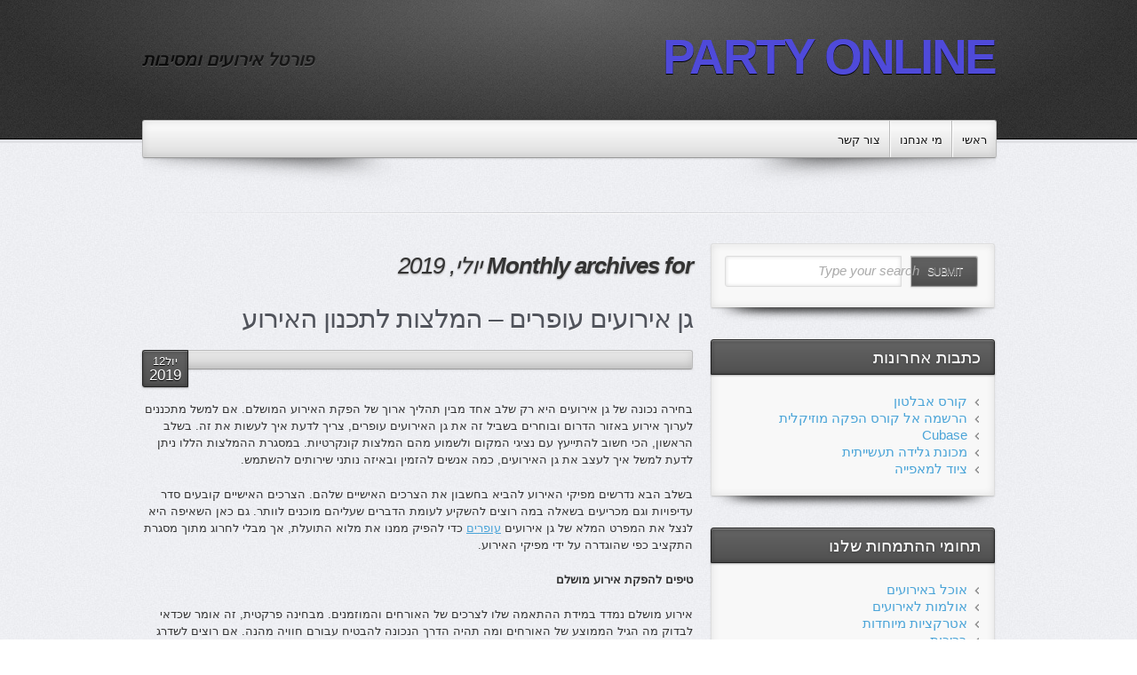

--- FILE ---
content_type: text/html; charset=UTF-8
request_url: https://www.partyonline.co.il/2019/07/
body_size: 20688
content:
<!DOCTYPE html PUBLIC "-//W3C//DTD XHTML 1.0 Transitional//EN" "http://www.w3.org/TR/xhtml1/DTD/xhtml1-transitional.dtd">

<!--BEGIN html-->
<html xmlns="http://www.w3.org/1999/xhtml" dir="rtl" lang="he-IL">


<!--BEGIN head-->
<head profile="http://purl.org/uF/hAtom/0.1/ http://purl.org/uF/2008/03/">

	<title>יולי 2019 - PARTY ONLINE</title>

	<!-- Meta Tags -->
	<meta http-equiv="Content-Type" content="text/html; charset=UTF-8" /><script type="text/javascript">(window.NREUM||(NREUM={})).init={ajax:{deny_list:["bam.nr-data.net"]},feature_flags:["soft_nav"]};(window.NREUM||(NREUM={})).loader_config={licenseKey:"0659ca90c0",applicationID:"30976822",browserID:"30978532"};;/*! For license information please see nr-loader-rum-1.307.0.min.js.LICENSE.txt */
(()=>{var e,t,r={163:(e,t,r)=>{"use strict";r.d(t,{j:()=>E});var n=r(384),i=r(1741);var a=r(2555);r(860).K7.genericEvents;const s="experimental.resources",o="register",c=e=>{if(!e||"string"!=typeof e)return!1;try{document.createDocumentFragment().querySelector(e)}catch{return!1}return!0};var d=r(2614),u=r(944),l=r(8122);const f="[data-nr-mask]",g=e=>(0,l.a)(e,(()=>{const e={feature_flags:[],experimental:{allow_registered_children:!1,resources:!1},mask_selector:"*",block_selector:"[data-nr-block]",mask_input_options:{color:!1,date:!1,"datetime-local":!1,email:!1,month:!1,number:!1,range:!1,search:!1,tel:!1,text:!1,time:!1,url:!1,week:!1,textarea:!1,select:!1,password:!0}};return{ajax:{deny_list:void 0,block_internal:!0,enabled:!0,autoStart:!0},api:{get allow_registered_children(){return e.feature_flags.includes(o)||e.experimental.allow_registered_children},set allow_registered_children(t){e.experimental.allow_registered_children=t},duplicate_registered_data:!1},browser_consent_mode:{enabled:!1},distributed_tracing:{enabled:void 0,exclude_newrelic_header:void 0,cors_use_newrelic_header:void 0,cors_use_tracecontext_headers:void 0,allowed_origins:void 0},get feature_flags(){return e.feature_flags},set feature_flags(t){e.feature_flags=t},generic_events:{enabled:!0,autoStart:!0},harvest:{interval:30},jserrors:{enabled:!0,autoStart:!0},logging:{enabled:!0,autoStart:!0},metrics:{enabled:!0,autoStart:!0},obfuscate:void 0,page_action:{enabled:!0},page_view_event:{enabled:!0,autoStart:!0},page_view_timing:{enabled:!0,autoStart:!0},performance:{capture_marks:!1,capture_measures:!1,capture_detail:!0,resources:{get enabled(){return e.feature_flags.includes(s)||e.experimental.resources},set enabled(t){e.experimental.resources=t},asset_types:[],first_party_domains:[],ignore_newrelic:!0}},privacy:{cookies_enabled:!0},proxy:{assets:void 0,beacon:void 0},session:{expiresMs:d.wk,inactiveMs:d.BB},session_replay:{autoStart:!0,enabled:!1,preload:!1,sampling_rate:10,error_sampling_rate:100,collect_fonts:!1,inline_images:!1,fix_stylesheets:!0,mask_all_inputs:!0,get mask_text_selector(){return e.mask_selector},set mask_text_selector(t){c(t)?e.mask_selector="".concat(t,",").concat(f):""===t||null===t?e.mask_selector=f:(0,u.R)(5,t)},get block_class(){return"nr-block"},get ignore_class(){return"nr-ignore"},get mask_text_class(){return"nr-mask"},get block_selector(){return e.block_selector},set block_selector(t){c(t)?e.block_selector+=",".concat(t):""!==t&&(0,u.R)(6,t)},get mask_input_options(){return e.mask_input_options},set mask_input_options(t){t&&"object"==typeof t?e.mask_input_options={...t,password:!0}:(0,u.R)(7,t)}},session_trace:{enabled:!0,autoStart:!0},soft_navigations:{enabled:!0,autoStart:!0},spa:{enabled:!0,autoStart:!0},ssl:void 0,user_actions:{enabled:!0,elementAttributes:["id","className","tagName","type"]}}})());var p=r(6154),m=r(9324);let h=0;const v={buildEnv:m.F3,distMethod:m.Xs,version:m.xv,originTime:p.WN},b={consented:!1},y={appMetadata:{},get consented(){return this.session?.state?.consent||b.consented},set consented(e){b.consented=e},customTransaction:void 0,denyList:void 0,disabled:!1,harvester:void 0,isolatedBacklog:!1,isRecording:!1,loaderType:void 0,maxBytes:3e4,obfuscator:void 0,onerror:void 0,ptid:void 0,releaseIds:{},session:void 0,timeKeeper:void 0,registeredEntities:[],jsAttributesMetadata:{bytes:0},get harvestCount(){return++h}},_=e=>{const t=(0,l.a)(e,y),r=Object.keys(v).reduce((e,t)=>(e[t]={value:v[t],writable:!1,configurable:!0,enumerable:!0},e),{});return Object.defineProperties(t,r)};var w=r(5701);const x=e=>{const t=e.startsWith("http");e+="/",r.p=t?e:"https://"+e};var R=r(7836),k=r(3241);const A={accountID:void 0,trustKey:void 0,agentID:void 0,licenseKey:void 0,applicationID:void 0,xpid:void 0},S=e=>(0,l.a)(e,A),T=new Set;function E(e,t={},r,s){let{init:o,info:c,loader_config:d,runtime:u={},exposed:l=!0}=t;if(!c){const e=(0,n.pV)();o=e.init,c=e.info,d=e.loader_config}e.init=g(o||{}),e.loader_config=S(d||{}),c.jsAttributes??={},p.bv&&(c.jsAttributes.isWorker=!0),e.info=(0,a.D)(c);const f=e.init,m=[c.beacon,c.errorBeacon];T.has(e.agentIdentifier)||(f.proxy.assets&&(x(f.proxy.assets),m.push(f.proxy.assets)),f.proxy.beacon&&m.push(f.proxy.beacon),e.beacons=[...m],function(e){const t=(0,n.pV)();Object.getOwnPropertyNames(i.W.prototype).forEach(r=>{const n=i.W.prototype[r];if("function"!=typeof n||"constructor"===n)return;let a=t[r];e[r]&&!1!==e.exposed&&"micro-agent"!==e.runtime?.loaderType&&(t[r]=(...t)=>{const n=e[r](...t);return a?a(...t):n})})}(e),(0,n.US)("activatedFeatures",w.B)),u.denyList=[...f.ajax.deny_list||[],...f.ajax.block_internal?m:[]],u.ptid=e.agentIdentifier,u.loaderType=r,e.runtime=_(u),T.has(e.agentIdentifier)||(e.ee=R.ee.get(e.agentIdentifier),e.exposed=l,(0,k.W)({agentIdentifier:e.agentIdentifier,drained:!!w.B?.[e.agentIdentifier],type:"lifecycle",name:"initialize",feature:void 0,data:e.config})),T.add(e.agentIdentifier)}},384:(e,t,r)=>{"use strict";r.d(t,{NT:()=>s,US:()=>u,Zm:()=>o,bQ:()=>d,dV:()=>c,pV:()=>l});var n=r(6154),i=r(1863),a=r(1910);const s={beacon:"bam.nr-data.net",errorBeacon:"bam.nr-data.net"};function o(){return n.gm.NREUM||(n.gm.NREUM={}),void 0===n.gm.newrelic&&(n.gm.newrelic=n.gm.NREUM),n.gm.NREUM}function c(){let e=o();return e.o||(e.o={ST:n.gm.setTimeout,SI:n.gm.setImmediate||n.gm.setInterval,CT:n.gm.clearTimeout,XHR:n.gm.XMLHttpRequest,REQ:n.gm.Request,EV:n.gm.Event,PR:n.gm.Promise,MO:n.gm.MutationObserver,FETCH:n.gm.fetch,WS:n.gm.WebSocket},(0,a.i)(...Object.values(e.o))),e}function d(e,t){let r=o();r.initializedAgents??={},t.initializedAt={ms:(0,i.t)(),date:new Date},r.initializedAgents[e]=t}function u(e,t){o()[e]=t}function l(){return function(){let e=o();const t=e.info||{};e.info={beacon:s.beacon,errorBeacon:s.errorBeacon,...t}}(),function(){let e=o();const t=e.init||{};e.init={...t}}(),c(),function(){let e=o();const t=e.loader_config||{};e.loader_config={...t}}(),o()}},782:(e,t,r)=>{"use strict";r.d(t,{T:()=>n});const n=r(860).K7.pageViewTiming},860:(e,t,r)=>{"use strict";r.d(t,{$J:()=>u,K7:()=>c,P3:()=>d,XX:()=>i,Yy:()=>o,df:()=>a,qY:()=>n,v4:()=>s});const n="events",i="jserrors",a="browser/blobs",s="rum",o="browser/logs",c={ajax:"ajax",genericEvents:"generic_events",jserrors:i,logging:"logging",metrics:"metrics",pageAction:"page_action",pageViewEvent:"page_view_event",pageViewTiming:"page_view_timing",sessionReplay:"session_replay",sessionTrace:"session_trace",softNav:"soft_navigations",spa:"spa"},d={[c.pageViewEvent]:1,[c.pageViewTiming]:2,[c.metrics]:3,[c.jserrors]:4,[c.spa]:5,[c.ajax]:6,[c.sessionTrace]:7,[c.softNav]:8,[c.sessionReplay]:9,[c.logging]:10,[c.genericEvents]:11},u={[c.pageViewEvent]:s,[c.pageViewTiming]:n,[c.ajax]:n,[c.spa]:n,[c.softNav]:n,[c.metrics]:i,[c.jserrors]:i,[c.sessionTrace]:a,[c.sessionReplay]:a,[c.logging]:o,[c.genericEvents]:"ins"}},944:(e,t,r)=>{"use strict";r.d(t,{R:()=>i});var n=r(3241);function i(e,t){"function"==typeof console.debug&&(console.debug("New Relic Warning: https://github.com/newrelic/newrelic-browser-agent/blob/main/docs/warning-codes.md#".concat(e),t),(0,n.W)({agentIdentifier:null,drained:null,type:"data",name:"warn",feature:"warn",data:{code:e,secondary:t}}))}},1687:(e,t,r)=>{"use strict";r.d(t,{Ak:()=>d,Ze:()=>f,x3:()=>u});var n=r(3241),i=r(7836),a=r(3606),s=r(860),o=r(2646);const c={};function d(e,t){const r={staged:!1,priority:s.P3[t]||0};l(e),c[e].get(t)||c[e].set(t,r)}function u(e,t){e&&c[e]&&(c[e].get(t)&&c[e].delete(t),p(e,t,!1),c[e].size&&g(e))}function l(e){if(!e)throw new Error("agentIdentifier required");c[e]||(c[e]=new Map)}function f(e="",t="feature",r=!1){if(l(e),!e||!c[e].get(t)||r)return p(e,t);c[e].get(t).staged=!0,g(e)}function g(e){const t=Array.from(c[e]);t.every(([e,t])=>t.staged)&&(t.sort((e,t)=>e[1].priority-t[1].priority),t.forEach(([t])=>{c[e].delete(t),p(e,t)}))}function p(e,t,r=!0){const s=e?i.ee.get(e):i.ee,c=a.i.handlers;if(!s.aborted&&s.backlog&&c){if((0,n.W)({agentIdentifier:e,type:"lifecycle",name:"drain",feature:t}),r){const e=s.backlog[t],r=c[t];if(r){for(let t=0;e&&t<e.length;++t)m(e[t],r);Object.entries(r).forEach(([e,t])=>{Object.values(t||{}).forEach(t=>{t[0]?.on&&t[0]?.context()instanceof o.y&&t[0].on(e,t[1])})})}}s.isolatedBacklog||delete c[t],s.backlog[t]=null,s.emit("drain-"+t,[])}}function m(e,t){var r=e[1];Object.values(t[r]||{}).forEach(t=>{var r=e[0];if(t[0]===r){var n=t[1],i=e[3],a=e[2];n.apply(i,a)}})}},1738:(e,t,r)=>{"use strict";r.d(t,{U:()=>g,Y:()=>f});var n=r(3241),i=r(9908),a=r(1863),s=r(944),o=r(5701),c=r(3969),d=r(8362),u=r(860),l=r(4261);function f(e,t,r,a){const f=a||r;!f||f[e]&&f[e]!==d.d.prototype[e]||(f[e]=function(){(0,i.p)(c.xV,["API/"+e+"/called"],void 0,u.K7.metrics,r.ee),(0,n.W)({agentIdentifier:r.agentIdentifier,drained:!!o.B?.[r.agentIdentifier],type:"data",name:"api",feature:l.Pl+e,data:{}});try{return t.apply(this,arguments)}catch(e){(0,s.R)(23,e)}})}function g(e,t,r,n,s){const o=e.info;null===r?delete o.jsAttributes[t]:o.jsAttributes[t]=r,(s||null===r)&&(0,i.p)(l.Pl+n,[(0,a.t)(),t,r],void 0,"session",e.ee)}},1741:(e,t,r)=>{"use strict";r.d(t,{W:()=>a});var n=r(944),i=r(4261);class a{#e(e,...t){if(this[e]!==a.prototype[e])return this[e](...t);(0,n.R)(35,e)}addPageAction(e,t){return this.#e(i.hG,e,t)}register(e){return this.#e(i.eY,e)}recordCustomEvent(e,t){return this.#e(i.fF,e,t)}setPageViewName(e,t){return this.#e(i.Fw,e,t)}setCustomAttribute(e,t,r){return this.#e(i.cD,e,t,r)}noticeError(e,t){return this.#e(i.o5,e,t)}setUserId(e,t=!1){return this.#e(i.Dl,e,t)}setApplicationVersion(e){return this.#e(i.nb,e)}setErrorHandler(e){return this.#e(i.bt,e)}addRelease(e,t){return this.#e(i.k6,e,t)}log(e,t){return this.#e(i.$9,e,t)}start(){return this.#e(i.d3)}finished(e){return this.#e(i.BL,e)}recordReplay(){return this.#e(i.CH)}pauseReplay(){return this.#e(i.Tb)}addToTrace(e){return this.#e(i.U2,e)}setCurrentRouteName(e){return this.#e(i.PA,e)}interaction(e){return this.#e(i.dT,e)}wrapLogger(e,t,r){return this.#e(i.Wb,e,t,r)}measure(e,t){return this.#e(i.V1,e,t)}consent(e){return this.#e(i.Pv,e)}}},1863:(e,t,r)=>{"use strict";function n(){return Math.floor(performance.now())}r.d(t,{t:()=>n})},1910:(e,t,r)=>{"use strict";r.d(t,{i:()=>a});var n=r(944);const i=new Map;function a(...e){return e.every(e=>{if(i.has(e))return i.get(e);const t="function"==typeof e?e.toString():"",r=t.includes("[native code]"),a=t.includes("nrWrapper");return r||a||(0,n.R)(64,e?.name||t),i.set(e,r),r})}},2555:(e,t,r)=>{"use strict";r.d(t,{D:()=>o,f:()=>s});var n=r(384),i=r(8122);const a={beacon:n.NT.beacon,errorBeacon:n.NT.errorBeacon,licenseKey:void 0,applicationID:void 0,sa:void 0,queueTime:void 0,applicationTime:void 0,ttGuid:void 0,user:void 0,account:void 0,product:void 0,extra:void 0,jsAttributes:{},userAttributes:void 0,atts:void 0,transactionName:void 0,tNamePlain:void 0};function s(e){try{return!!e.licenseKey&&!!e.errorBeacon&&!!e.applicationID}catch(e){return!1}}const o=e=>(0,i.a)(e,a)},2614:(e,t,r)=>{"use strict";r.d(t,{BB:()=>s,H3:()=>n,g:()=>d,iL:()=>c,tS:()=>o,uh:()=>i,wk:()=>a});const n="NRBA",i="SESSION",a=144e5,s=18e5,o={STARTED:"session-started",PAUSE:"session-pause",RESET:"session-reset",RESUME:"session-resume",UPDATE:"session-update"},c={SAME_TAB:"same-tab",CROSS_TAB:"cross-tab"},d={OFF:0,FULL:1,ERROR:2}},2646:(e,t,r)=>{"use strict";r.d(t,{y:()=>n});class n{constructor(e){this.contextId=e}}},2843:(e,t,r)=>{"use strict";r.d(t,{G:()=>a,u:()=>i});var n=r(3878);function i(e,t=!1,r,i){(0,n.DD)("visibilitychange",function(){if(t)return void("hidden"===document.visibilityState&&e());e(document.visibilityState)},r,i)}function a(e,t,r){(0,n.sp)("pagehide",e,t,r)}},3241:(e,t,r)=>{"use strict";r.d(t,{W:()=>a});var n=r(6154);const i="newrelic";function a(e={}){try{n.gm.dispatchEvent(new CustomEvent(i,{detail:e}))}catch(e){}}},3606:(e,t,r)=>{"use strict";r.d(t,{i:()=>a});var n=r(9908);a.on=s;var i=a.handlers={};function a(e,t,r,a){s(a||n.d,i,e,t,r)}function s(e,t,r,i,a){a||(a="feature"),e||(e=n.d);var s=t[a]=t[a]||{};(s[r]=s[r]||[]).push([e,i])}},3878:(e,t,r)=>{"use strict";function n(e,t){return{capture:e,passive:!1,signal:t}}function i(e,t,r=!1,i){window.addEventListener(e,t,n(r,i))}function a(e,t,r=!1,i){document.addEventListener(e,t,n(r,i))}r.d(t,{DD:()=>a,jT:()=>n,sp:()=>i})},3969:(e,t,r)=>{"use strict";r.d(t,{TZ:()=>n,XG:()=>o,rs:()=>i,xV:()=>s,z_:()=>a});const n=r(860).K7.metrics,i="sm",a="cm",s="storeSupportabilityMetrics",o="storeEventMetrics"},4234:(e,t,r)=>{"use strict";r.d(t,{W:()=>a});var n=r(7836),i=r(1687);class a{constructor(e,t){this.agentIdentifier=e,this.ee=n.ee.get(e),this.featureName=t,this.blocked=!1}deregisterDrain(){(0,i.x3)(this.agentIdentifier,this.featureName)}}},4261:(e,t,r)=>{"use strict";r.d(t,{$9:()=>d,BL:()=>o,CH:()=>g,Dl:()=>_,Fw:()=>y,PA:()=>h,Pl:()=>n,Pv:()=>k,Tb:()=>l,U2:()=>a,V1:()=>R,Wb:()=>x,bt:()=>b,cD:()=>v,d3:()=>w,dT:()=>c,eY:()=>p,fF:()=>f,hG:()=>i,k6:()=>s,nb:()=>m,o5:()=>u});const n="api-",i="addPageAction",a="addToTrace",s="addRelease",o="finished",c="interaction",d="log",u="noticeError",l="pauseReplay",f="recordCustomEvent",g="recordReplay",p="register",m="setApplicationVersion",h="setCurrentRouteName",v="setCustomAttribute",b="setErrorHandler",y="setPageViewName",_="setUserId",w="start",x="wrapLogger",R="measure",k="consent"},5289:(e,t,r)=>{"use strict";r.d(t,{GG:()=>s,Qr:()=>c,sB:()=>o});var n=r(3878),i=r(6389);function a(){return"undefined"==typeof document||"complete"===document.readyState}function s(e,t){if(a())return e();const r=(0,i.J)(e),s=setInterval(()=>{a()&&(clearInterval(s),r())},500);(0,n.sp)("load",r,t)}function o(e){if(a())return e();(0,n.DD)("DOMContentLoaded",e)}function c(e){if(a())return e();(0,n.sp)("popstate",e)}},5607:(e,t,r)=>{"use strict";r.d(t,{W:()=>n});const n=(0,r(9566).bz)()},5701:(e,t,r)=>{"use strict";r.d(t,{B:()=>a,t:()=>s});var n=r(3241);const i=new Set,a={};function s(e,t){const r=t.agentIdentifier;a[r]??={},e&&"object"==typeof e&&(i.has(r)||(t.ee.emit("rumresp",[e]),a[r]=e,i.add(r),(0,n.W)({agentIdentifier:r,loaded:!0,drained:!0,type:"lifecycle",name:"load",feature:void 0,data:e})))}},6154:(e,t,r)=>{"use strict";r.d(t,{OF:()=>c,RI:()=>i,WN:()=>u,bv:()=>a,eN:()=>l,gm:()=>s,mw:()=>o,sb:()=>d});var n=r(1863);const i="undefined"!=typeof window&&!!window.document,a="undefined"!=typeof WorkerGlobalScope&&("undefined"!=typeof self&&self instanceof WorkerGlobalScope&&self.navigator instanceof WorkerNavigator||"undefined"!=typeof globalThis&&globalThis instanceof WorkerGlobalScope&&globalThis.navigator instanceof WorkerNavigator),s=i?window:"undefined"!=typeof WorkerGlobalScope&&("undefined"!=typeof self&&self instanceof WorkerGlobalScope&&self||"undefined"!=typeof globalThis&&globalThis instanceof WorkerGlobalScope&&globalThis),o=Boolean("hidden"===s?.document?.visibilityState),c=/iPad|iPhone|iPod/.test(s.navigator?.userAgent),d=c&&"undefined"==typeof SharedWorker,u=((()=>{const e=s.navigator?.userAgent?.match(/Firefox[/\s](\d+\.\d+)/);Array.isArray(e)&&e.length>=2&&e[1]})(),Date.now()-(0,n.t)()),l=()=>"undefined"!=typeof PerformanceNavigationTiming&&s?.performance?.getEntriesByType("navigation")?.[0]?.responseStart},6389:(e,t,r)=>{"use strict";function n(e,t=500,r={}){const n=r?.leading||!1;let i;return(...r)=>{n&&void 0===i&&(e.apply(this,r),i=setTimeout(()=>{i=clearTimeout(i)},t)),n||(clearTimeout(i),i=setTimeout(()=>{e.apply(this,r)},t))}}function i(e){let t=!1;return(...r)=>{t||(t=!0,e.apply(this,r))}}r.d(t,{J:()=>i,s:()=>n})},6630:(e,t,r)=>{"use strict";r.d(t,{T:()=>n});const n=r(860).K7.pageViewEvent},7699:(e,t,r)=>{"use strict";r.d(t,{It:()=>a,KC:()=>o,No:()=>i,qh:()=>s});var n=r(860);const i=16e3,a=1e6,s="SESSION_ERROR",o={[n.K7.logging]:!0,[n.K7.genericEvents]:!1,[n.K7.jserrors]:!1,[n.K7.ajax]:!1}},7836:(e,t,r)=>{"use strict";r.d(t,{P:()=>o,ee:()=>c});var n=r(384),i=r(8990),a=r(2646),s=r(5607);const o="nr@context:".concat(s.W),c=function e(t,r){var n={},s={},u={},l=!1;try{l=16===r.length&&d.initializedAgents?.[r]?.runtime.isolatedBacklog}catch(e){}var f={on:p,addEventListener:p,removeEventListener:function(e,t){var r=n[e];if(!r)return;for(var i=0;i<r.length;i++)r[i]===t&&r.splice(i,1)},emit:function(e,r,n,i,a){!1!==a&&(a=!0);if(c.aborted&&!i)return;t&&a&&t.emit(e,r,n);var o=g(n);m(e).forEach(e=>{e.apply(o,r)});var d=v()[s[e]];d&&d.push([f,e,r,o]);return o},get:h,listeners:m,context:g,buffer:function(e,t){const r=v();if(t=t||"feature",f.aborted)return;Object.entries(e||{}).forEach(([e,n])=>{s[n]=t,t in r||(r[t]=[])})},abort:function(){f._aborted=!0,Object.keys(f.backlog).forEach(e=>{delete f.backlog[e]})},isBuffering:function(e){return!!v()[s[e]]},debugId:r,backlog:l?{}:t&&"object"==typeof t.backlog?t.backlog:{},isolatedBacklog:l};return Object.defineProperty(f,"aborted",{get:()=>{let e=f._aborted||!1;return e||(t&&(e=t.aborted),e)}}),f;function g(e){return e&&e instanceof a.y?e:e?(0,i.I)(e,o,()=>new a.y(o)):new a.y(o)}function p(e,t){n[e]=m(e).concat(t)}function m(e){return n[e]||[]}function h(t){return u[t]=u[t]||e(f,t)}function v(){return f.backlog}}(void 0,"globalEE"),d=(0,n.Zm)();d.ee||(d.ee=c)},8122:(e,t,r)=>{"use strict";r.d(t,{a:()=>i});var n=r(944);function i(e,t){try{if(!e||"object"!=typeof e)return(0,n.R)(3);if(!t||"object"!=typeof t)return(0,n.R)(4);const r=Object.create(Object.getPrototypeOf(t),Object.getOwnPropertyDescriptors(t)),a=0===Object.keys(r).length?e:r;for(let s in a)if(void 0!==e[s])try{if(null===e[s]){r[s]=null;continue}Array.isArray(e[s])&&Array.isArray(t[s])?r[s]=Array.from(new Set([...e[s],...t[s]])):"object"==typeof e[s]&&"object"==typeof t[s]?r[s]=i(e[s],t[s]):r[s]=e[s]}catch(e){r[s]||(0,n.R)(1,e)}return r}catch(e){(0,n.R)(2,e)}}},8362:(e,t,r)=>{"use strict";r.d(t,{d:()=>a});var n=r(9566),i=r(1741);class a extends i.W{agentIdentifier=(0,n.LA)(16)}},8374:(e,t,r)=>{r.nc=(()=>{try{return document?.currentScript?.nonce}catch(e){}return""})()},8990:(e,t,r)=>{"use strict";r.d(t,{I:()=>i});var n=Object.prototype.hasOwnProperty;function i(e,t,r){if(n.call(e,t))return e[t];var i=r();if(Object.defineProperty&&Object.keys)try{return Object.defineProperty(e,t,{value:i,writable:!0,enumerable:!1}),i}catch(e){}return e[t]=i,i}},9324:(e,t,r)=>{"use strict";r.d(t,{F3:()=>i,Xs:()=>a,xv:()=>n});const n="1.307.0",i="PROD",a="CDN"},9566:(e,t,r)=>{"use strict";r.d(t,{LA:()=>o,bz:()=>s});var n=r(6154);const i="xxxxxxxx-xxxx-4xxx-yxxx-xxxxxxxxxxxx";function a(e,t){return e?15&e[t]:16*Math.random()|0}function s(){const e=n.gm?.crypto||n.gm?.msCrypto;let t,r=0;return e&&e.getRandomValues&&(t=e.getRandomValues(new Uint8Array(30))),i.split("").map(e=>"x"===e?a(t,r++).toString(16):"y"===e?(3&a()|8).toString(16):e).join("")}function o(e){const t=n.gm?.crypto||n.gm?.msCrypto;let r,i=0;t&&t.getRandomValues&&(r=t.getRandomValues(new Uint8Array(e)));const s=[];for(var o=0;o<e;o++)s.push(a(r,i++).toString(16));return s.join("")}},9908:(e,t,r)=>{"use strict";r.d(t,{d:()=>n,p:()=>i});var n=r(7836).ee.get("handle");function i(e,t,r,i,a){a?(a.buffer([e],i),a.emit(e,t,r)):(n.buffer([e],i),n.emit(e,t,r))}}},n={};function i(e){var t=n[e];if(void 0!==t)return t.exports;var a=n[e]={exports:{}};return r[e](a,a.exports,i),a.exports}i.m=r,i.d=(e,t)=>{for(var r in t)i.o(t,r)&&!i.o(e,r)&&Object.defineProperty(e,r,{enumerable:!0,get:t[r]})},i.f={},i.e=e=>Promise.all(Object.keys(i.f).reduce((t,r)=>(i.f[r](e,t),t),[])),i.u=e=>"nr-rum-1.307.0.min.js",i.o=(e,t)=>Object.prototype.hasOwnProperty.call(e,t),e={},t="NRBA-1.307.0.PROD:",i.l=(r,n,a,s)=>{if(e[r])e[r].push(n);else{var o,c;if(void 0!==a)for(var d=document.getElementsByTagName("script"),u=0;u<d.length;u++){var l=d[u];if(l.getAttribute("src")==r||l.getAttribute("data-webpack")==t+a){o=l;break}}if(!o){c=!0;var f={296:"sha512-3EXXyZqgAupfCzApe8jx8MLgGn3TbzhyI1Jve2HiIeHZU3eYpQT4hF0fMRkBBDdQT8+b9YmzmeYUZ4Q/8KBSNg=="};(o=document.createElement("script")).charset="utf-8",i.nc&&o.setAttribute("nonce",i.nc),o.setAttribute("data-webpack",t+a),o.src=r,0!==o.src.indexOf(window.location.origin+"/")&&(o.crossOrigin="anonymous"),f[s]&&(o.integrity=f[s])}e[r]=[n];var g=(t,n)=>{o.onerror=o.onload=null,clearTimeout(p);var i=e[r];if(delete e[r],o.parentNode&&o.parentNode.removeChild(o),i&&i.forEach(e=>e(n)),t)return t(n)},p=setTimeout(g.bind(null,void 0,{type:"timeout",target:o}),12e4);o.onerror=g.bind(null,o.onerror),o.onload=g.bind(null,o.onload),c&&document.head.appendChild(o)}},i.r=e=>{"undefined"!=typeof Symbol&&Symbol.toStringTag&&Object.defineProperty(e,Symbol.toStringTag,{value:"Module"}),Object.defineProperty(e,"__esModule",{value:!0})},i.p="https://js-agent.newrelic.com/",(()=>{var e={374:0,840:0};i.f.j=(t,r)=>{var n=i.o(e,t)?e[t]:void 0;if(0!==n)if(n)r.push(n[2]);else{var a=new Promise((r,i)=>n=e[t]=[r,i]);r.push(n[2]=a);var s=i.p+i.u(t),o=new Error;i.l(s,r=>{if(i.o(e,t)&&(0!==(n=e[t])&&(e[t]=void 0),n)){var a=r&&("load"===r.type?"missing":r.type),s=r&&r.target&&r.target.src;o.message="Loading chunk "+t+" failed: ("+a+": "+s+")",o.name="ChunkLoadError",o.type=a,o.request=s,n[1](o)}},"chunk-"+t,t)}};var t=(t,r)=>{var n,a,[s,o,c]=r,d=0;if(s.some(t=>0!==e[t])){for(n in o)i.o(o,n)&&(i.m[n]=o[n]);if(c)c(i)}for(t&&t(r);d<s.length;d++)a=s[d],i.o(e,a)&&e[a]&&e[a][0](),e[a]=0},r=self["webpackChunk:NRBA-1.307.0.PROD"]=self["webpackChunk:NRBA-1.307.0.PROD"]||[];r.forEach(t.bind(null,0)),r.push=t.bind(null,r.push.bind(r))})(),(()=>{"use strict";i(8374);var e=i(8362),t=i(860);const r=Object.values(t.K7);var n=i(163);var a=i(9908),s=i(1863),o=i(4261),c=i(1738);var d=i(1687),u=i(4234),l=i(5289),f=i(6154),g=i(944),p=i(384);const m=e=>f.RI&&!0===e?.privacy.cookies_enabled;function h(e){return!!(0,p.dV)().o.MO&&m(e)&&!0===e?.session_trace.enabled}var v=i(6389),b=i(7699);class y extends u.W{constructor(e,t){super(e.agentIdentifier,t),this.agentRef=e,this.abortHandler=void 0,this.featAggregate=void 0,this.loadedSuccessfully=void 0,this.onAggregateImported=new Promise(e=>{this.loadedSuccessfully=e}),this.deferred=Promise.resolve(),!1===e.init[this.featureName].autoStart?this.deferred=new Promise((t,r)=>{this.ee.on("manual-start-all",(0,v.J)(()=>{(0,d.Ak)(e.agentIdentifier,this.featureName),t()}))}):(0,d.Ak)(e.agentIdentifier,t)}importAggregator(e,t,r={}){if(this.featAggregate)return;const n=async()=>{let n;await this.deferred;try{if(m(e.init)){const{setupAgentSession:t}=await i.e(296).then(i.bind(i,3305));n=t(e)}}catch(e){(0,g.R)(20,e),this.ee.emit("internal-error",[e]),(0,a.p)(b.qh,[e],void 0,this.featureName,this.ee)}try{if(!this.#t(this.featureName,n,e.init))return(0,d.Ze)(this.agentIdentifier,this.featureName),void this.loadedSuccessfully(!1);const{Aggregate:i}=await t();this.featAggregate=new i(e,r),e.runtime.harvester.initializedAggregates.push(this.featAggregate),this.loadedSuccessfully(!0)}catch(e){(0,g.R)(34,e),this.abortHandler?.(),(0,d.Ze)(this.agentIdentifier,this.featureName,!0),this.loadedSuccessfully(!1),this.ee&&this.ee.abort()}};f.RI?(0,l.GG)(()=>n(),!0):n()}#t(e,r,n){if(this.blocked)return!1;switch(e){case t.K7.sessionReplay:return h(n)&&!!r;case t.K7.sessionTrace:return!!r;default:return!0}}}var _=i(6630),w=i(2614),x=i(3241);class R extends y{static featureName=_.T;constructor(e){var t;super(e,_.T),this.setupInspectionEvents(e.agentIdentifier),t=e,(0,c.Y)(o.Fw,function(e,r){"string"==typeof e&&("/"!==e.charAt(0)&&(e="/"+e),t.runtime.customTransaction=(r||"http://custom.transaction")+e,(0,a.p)(o.Pl+o.Fw,[(0,s.t)()],void 0,void 0,t.ee))},t),this.importAggregator(e,()=>i.e(296).then(i.bind(i,3943)))}setupInspectionEvents(e){const t=(t,r)=>{t&&(0,x.W)({agentIdentifier:e,timeStamp:t.timeStamp,loaded:"complete"===t.target.readyState,type:"window",name:r,data:t.target.location+""})};(0,l.sB)(e=>{t(e,"DOMContentLoaded")}),(0,l.GG)(e=>{t(e,"load")}),(0,l.Qr)(e=>{t(e,"navigate")}),this.ee.on(w.tS.UPDATE,(t,r)=>{(0,x.W)({agentIdentifier:e,type:"lifecycle",name:"session",data:r})})}}class k extends e.d{constructor(e){var t;(super(),f.gm)?(this.features={},(0,p.bQ)(this.agentIdentifier,this),this.desiredFeatures=new Set(e.features||[]),this.desiredFeatures.add(R),(0,n.j)(this,e,e.loaderType||"agent"),t=this,(0,c.Y)(o.cD,function(e,r,n=!1){if("string"==typeof e){if(["string","number","boolean"].includes(typeof r)||null===r)return(0,c.U)(t,e,r,o.cD,n);(0,g.R)(40,typeof r)}else(0,g.R)(39,typeof e)},t),function(e){(0,c.Y)(o.Dl,function(t,r=!1){if("string"!=typeof t&&null!==t)return void(0,g.R)(41,typeof t);const n=e.info.jsAttributes["enduser.id"];r&&null!=n&&n!==t?(0,a.p)(o.Pl+"setUserIdAndResetSession",[t],void 0,"session",e.ee):(0,c.U)(e,"enduser.id",t,o.Dl,!0)},e)}(this),function(e){(0,c.Y)(o.nb,function(t){if("string"==typeof t||null===t)return(0,c.U)(e,"application.version",t,o.nb,!1);(0,g.R)(42,typeof t)},e)}(this),function(e){(0,c.Y)(o.d3,function(){e.ee.emit("manual-start-all")},e)}(this),function(e){(0,c.Y)(o.Pv,function(t=!0){if("boolean"==typeof t){if((0,a.p)(o.Pl+o.Pv,[t],void 0,"session",e.ee),e.runtime.consented=t,t){const t=e.features.page_view_event;t.onAggregateImported.then(e=>{const r=t.featAggregate;e&&!r.sentRum&&r.sendRum()})}}else(0,g.R)(65,typeof t)},e)}(this),this.run()):(0,g.R)(21)}get config(){return{info:this.info,init:this.init,loader_config:this.loader_config,runtime:this.runtime}}get api(){return this}run(){try{const e=function(e){const t={};return r.forEach(r=>{t[r]=!!e[r]?.enabled}),t}(this.init),n=[...this.desiredFeatures];n.sort((e,r)=>t.P3[e.featureName]-t.P3[r.featureName]),n.forEach(r=>{if(!e[r.featureName]&&r.featureName!==t.K7.pageViewEvent)return;if(r.featureName===t.K7.spa)return void(0,g.R)(67);const n=function(e){switch(e){case t.K7.ajax:return[t.K7.jserrors];case t.K7.sessionTrace:return[t.K7.ajax,t.K7.pageViewEvent];case t.K7.sessionReplay:return[t.K7.sessionTrace];case t.K7.pageViewTiming:return[t.K7.pageViewEvent];default:return[]}}(r.featureName).filter(e=>!(e in this.features));n.length>0&&(0,g.R)(36,{targetFeature:r.featureName,missingDependencies:n}),this.features[r.featureName]=new r(this)})}catch(e){(0,g.R)(22,e);for(const e in this.features)this.features[e].abortHandler?.();const t=(0,p.Zm)();delete t.initializedAgents[this.agentIdentifier]?.features,delete this.sharedAggregator;return t.ee.get(this.agentIdentifier).abort(),!1}}}var A=i(2843),S=i(782);class T extends y{static featureName=S.T;constructor(e){super(e,S.T),f.RI&&((0,A.u)(()=>(0,a.p)("docHidden",[(0,s.t)()],void 0,S.T,this.ee),!0),(0,A.G)(()=>(0,a.p)("winPagehide",[(0,s.t)()],void 0,S.T,this.ee)),this.importAggregator(e,()=>i.e(296).then(i.bind(i,2117))))}}var E=i(3969);class I extends y{static featureName=E.TZ;constructor(e){super(e,E.TZ),f.RI&&document.addEventListener("securitypolicyviolation",e=>{(0,a.p)(E.xV,["Generic/CSPViolation/Detected"],void 0,this.featureName,this.ee)}),this.importAggregator(e,()=>i.e(296).then(i.bind(i,9623)))}}new k({features:[R,T,I],loaderType:"lite"})})()})();</script>
	<meta name="generator" content="WordPress" />

	<meta name='robots' content='noindex, follow' />

	<!-- This site is optimized with the Yoast SEO plugin v16.1.1 - https://yoast.com/wordpress/plugins/seo/ -->
	<meta property="og:locale" content="he_IL" />
	<meta property="og:type" content="website" />
	<meta property="og:title" content="יולי 2019 - PARTY ONLINE" />
	<meta property="og:url" content="https://www.partyonline.co.il/2019/07/" />
	<meta property="og:site_name" content="PARTY ONLINE" />
	<meta name="twitter:card" content="summary" />
	<script type="application/ld+json" class="yoast-schema-graph">{"@context":"https://schema.org","@graph":[{"@type":"WebSite","@id":"https://www.partyonline.co.il/#website","url":"https://www.partyonline.co.il/","name":"PARTY ONLINE","description":"\u05e4\u05d5\u05e8\u05d8\u05dc \u05d0\u05d9\u05e8\u05d5\u05e2\u05d9\u05dd \u05d5\u05de\u05e1\u05d9\u05d1\u05d5\u05ea","potentialAction":[{"@type":"SearchAction","target":"https://www.partyonline.co.il/?s={search_term_string}","query-input":"required name=search_term_string"}],"inLanguage":"he-IL"},{"@type":"CollectionPage","@id":"https://www.partyonline.co.il/2019/07/#webpage","url":"https://www.partyonline.co.il/2019/07/","name":"\u05d9\u05d5\u05dc\u05d9 2019 - PARTY ONLINE","isPartOf":{"@id":"https://www.partyonline.co.il/#website"},"breadcrumb":{"@id":"https://www.partyonline.co.il/2019/07/#breadcrumb"},"inLanguage":"he-IL","potentialAction":[{"@type":"ReadAction","target":["https://www.partyonline.co.il/2019/07/"]}]},{"@type":"BreadcrumbList","@id":"https://www.partyonline.co.il/2019/07/#breadcrumb","itemListElement":[{"@type":"ListItem","position":1,"item":{"@type":"WebPage","@id":"https://www.partyonline.co.il/","url":"https://www.partyonline.co.il/","name":"\u05d3\u05e3 \u05d4\u05d1\u05d9\u05ea"}},{"@type":"ListItem","position":2,"item":{"@type":"WebPage","@id":"https://www.partyonline.co.il/2019/07/","url":"https://www.partyonline.co.il/2019/07/","name":"\u05d0\u05e8\u05db\u05d9\u05d5\u05df \u05e2\u05d1\u05d5\u05e8 \u05d9\u05d5\u05dc\u05d9 2019"}}]}]}</script>
	<!-- / Yoast SEO plugin. -->


<link rel='dns-prefetch' href='//fonts.googleapis.com' />
<link rel='dns-prefetch' href='//s.w.org' />
<link rel="alternate" type="application/rss+xml" title="PARTY ONLINE &laquo; פיד‏" href="https://www.partyonline.co.il/feed/" />
<link rel="alternate" type="application/rss+xml" title="PARTY ONLINE &laquo; פיד תגובות‏" href="https://www.partyonline.co.il/comments/feed/" />
		<script type="text/javascript">
			window._wpemojiSettings = {"baseUrl":"https:\/\/s.w.org\/images\/core\/emoji\/13.0.1\/72x72\/","ext":".png","svgUrl":"https:\/\/s.w.org\/images\/core\/emoji\/13.0.1\/svg\/","svgExt":".svg","source":{"concatemoji":"https:\/\/www.partyonline.co.il\/wp-includes\/js\/wp-emoji-release.min.js?ver=5.7"}};
			!function(e,a,t){var n,r,o,i=a.createElement("canvas"),p=i.getContext&&i.getContext("2d");function s(e,t){var a=String.fromCharCode;p.clearRect(0,0,i.width,i.height),p.fillText(a.apply(this,e),0,0);e=i.toDataURL();return p.clearRect(0,0,i.width,i.height),p.fillText(a.apply(this,t),0,0),e===i.toDataURL()}function c(e){var t=a.createElement("script");t.src=e,t.defer=t.type="text/javascript",a.getElementsByTagName("head")[0].appendChild(t)}for(o=Array("flag","emoji"),t.supports={everything:!0,everythingExceptFlag:!0},r=0;r<o.length;r++)t.supports[o[r]]=function(e){if(!p||!p.fillText)return!1;switch(p.textBaseline="top",p.font="600 32px Arial",e){case"flag":return s([127987,65039,8205,9895,65039],[127987,65039,8203,9895,65039])?!1:!s([55356,56826,55356,56819],[55356,56826,8203,55356,56819])&&!s([55356,57332,56128,56423,56128,56418,56128,56421,56128,56430,56128,56423,56128,56447],[55356,57332,8203,56128,56423,8203,56128,56418,8203,56128,56421,8203,56128,56430,8203,56128,56423,8203,56128,56447]);case"emoji":return!s([55357,56424,8205,55356,57212],[55357,56424,8203,55356,57212])}return!1}(o[r]),t.supports.everything=t.supports.everything&&t.supports[o[r]],"flag"!==o[r]&&(t.supports.everythingExceptFlag=t.supports.everythingExceptFlag&&t.supports[o[r]]);t.supports.everythingExceptFlag=t.supports.everythingExceptFlag&&!t.supports.flag,t.DOMReady=!1,t.readyCallback=function(){t.DOMReady=!0},t.supports.everything||(n=function(){t.readyCallback()},a.addEventListener?(a.addEventListener("DOMContentLoaded",n,!1),e.addEventListener("load",n,!1)):(e.attachEvent("onload",n),a.attachEvent("onreadystatechange",function(){"complete"===a.readyState&&t.readyCallback()})),(n=t.source||{}).concatemoji?c(n.concatemoji):n.wpemoji&&n.twemoji&&(c(n.twemoji),c(n.wpemoji)))}(window,document,window._wpemojiSettings);
		</script>
		<style type="text/css">
img.wp-smiley,
img.emoji {
	display: inline !important;
	border: none !important;
	box-shadow: none !important;
	height: 1em !important;
	width: 1em !important;
	margin: 0 .07em !important;
	vertical-align: -0.1em !important;
	background: none !important;
	padding: 0 !important;
}
</style>
	<link rel='stylesheet' id='googlefont-css'  href='http://fonts.googleapis.com/css?family=Oswald%3Ar%2Cb&#038;ver=5.7' type='text/css' media='all' />
<link rel="stylesheet" href="https://www.partyonline.co.il/wp-content/cache/minify/174/f9a51.css" media="all" />

<style id='maincss-inline-css' type='text/css'>
ul.slides li.slide {display:block !important; }#logo, #logo a {font:bold 55px arial; color:#4f4ad9;letter-spacing:-.05em;}body, input, textarea, .entry-content {font:normal 13px arial; color:#333333;line-height:1.5em;}#backtotop {left:50%;}
</style>
<link rel="stylesheet" href="https://www.partyonline.co.il/wp-content/cache/minify/174/8efe2.css" media="all" />

<script src="https://www.partyonline.co.il/wp-content/cache/minify/174/d250c.js"></script>







<link rel="https://api.w.org/" href="https://www.partyonline.co.il/wp-json/" /><link rel="EditURI" type="application/rsd+xml" title="RSD" href="https://www.partyonline.co.il/xmlrpc.php?rsd" />
<link rel="wlwmanifest" type="application/wlwmanifest+xml" href="https://www.partyonline.co.il/wp-includes/wlwmanifest.xml" /> 

 
<!--END head-->  
</head>



<!--BEGIN body-->
<body class="rtl archive date">


<div id="top"></div>





	<!--BEGIN .header-->
		<div class="header" style="margin: 0 auto;">
    
	<!--BEGIN .container-->
	<div class="container" style="margin-bottom:0px;">
  
  
  <div class="radial-effect"></div>
  
  
  
  <!-- AD Space 1 -->
  
  
  
                            
  
  
  
    
      
     
      
     
     
          
     
      
     
     
       
			<div id="logo"><span></span><a href="https://www.partyonline.co.il">PARTY ONLINE</a></div>
      
      <div id="tagline" >פורטל אירועים ומסיבות</div>
	<!--END .container-->
		</div>
    
    		<!--END .header-->
		</div>
    
  
  <div class="menu-container">
          	
	<div class="menu-back">
  
  

  
  <!--BEGIN .container-menu-->
  <div class="container nacked-menu" style="margin:0 auto;padding-bottom:10px;position:relative;z-index:99;">

        
   <div class="menu-header">

          
      
	        <div class="menu"><ul class="nav"><li ><a href="https://www.partyonline.co.il/">ראשי</a></li><li class="page_item page-item-41"><a href="https://www.partyonline.co.il/%d7%9e%d7%99-%d7%90%d7%a0%d7%97%d7%a0%d7%95/">מי אנחנו</a></li><li class="page_item page-item-43"><a href="https://www.partyonline.co.il/%d7%a6%d7%95%d7%a8-%d7%a7%d7%a9%d7%a8/">צור קשר</a></li></ul></div>          
           
          
          </div> 
       
              
       
       
       
       </div>


        <!--BEGIN header-content.php -->
        
           
  
  	  
  
  <div class="container" style="margin:0 auto; display:none">   



   
  
 
          
  <div style="float:left;width:620px;height:50px;margin-top:12px;">
  
  <!--BEGIN #subscribe-follow-->
 
<span class="social-title">Follow</span>

<div style="position:relative;float:left;z-index:0;"><div class="social-trans-left"></div><div class="social-trans-right"></div>
<div class="sc_menu">





<ul class="sc_menu">

<li><a target="_blank" href="https://www.partyonline.co.il/feed/rss/" class="tipsytext" id="rss" original-title="RSS Feed"></a></li>













</ul>
</div>

</div>

<!--END #subscribe-follow-->
  
  
</div>  
  
   <!--BEGIN #righttopcolumn-->  
  <div id="righttopcolumn"> 
       
<!--BEGIN #searchform-->
       <form action="https://www.partyonline.co.il" method="get" class="searchform">
       
         <div id="search-text-box">
  
  <label class="searchfield" id="search_label" for="search-text"><span>Type your search</span><input id="search-text" type="text" tabindex="1" name="s" value="" class="search" /></label> 
  
  </div>
  
           <div id="search-button-box">
      
	<button id="search-button" tabindex="2" type="submit" class="search-btn">Submit</button>
  
  </div>
  
  

  
  
    
</form>

<div style="clear:both;"></div>

<!--END #searchform--> 

</div> 
  <!--END #righttopcolumn-->


  
         
    
       
       
       </div>       
              
        <!--END header-content.php -->
        
        
             
     <!-- AD Space 2 -->
  
  
     
      
      
      </div> 
       
             	<!--BEGIN .content-->
	<div class="content archive date mac chrome ch131">  
  
 


       	<!--BEGIN .container-->
	<div class="container" style="margin:0px auto;">
  
   


		<!--BEGIN #content-->
		<div id="content">
    
    
    


	


    
    
      



			<!--BEGIN #primary .hfeed-->
			<div id="primary" class="hfeed">
      

     
 
 <!---------------------- 
 ---- attachment begin
 ----------------------->  


  
 
 
 <!---------------------- 
 ---- 2 or 3 columns begin
 ----------------------->
 

 
       
      
      
      					<h2 class="page-title archive-title">Monthly archives for <span class="monthly-title">יולי, 2019</span></h2>
				        
       
      
     
       
        
         
         

      
			                                
                
                  


				<!--BEGIN .hentry-->
				<div id="post-1641" class="post-1641 post type-post status-publish format-standard hentry category-14 p publish first-post cat untagged alt">
					


                  
        <h1 class="entry-title"><a href="https://www.partyonline.co.il/%d7%92%d7%9f-%d7%90%d7%99%d7%a8%d7%95%d7%a2%d7%99%d7%9d-%d7%a2%d7%95%d7%a4%d7%a8%d7%99%d7%9d-%d7%94%d7%9e%d7%9c%d7%a6%d7%95%d7%aa-%d7%9c%d7%aa%d7%9b%d7%a0%d7%95%d7%9f-%d7%94%d7%90%d7%99/" rel="bookmark" title="Permanent Link to גן אירועים עופרים – המלצות לתכנון האירוע">גן אירועים עופרים – המלצות לתכנון האירוע</a></h1>
        
					<!--BEGIN .entry-meta .entry-header-->
					<div class="entry-meta entry-header">
          <a href="https://www.partyonline.co.il/%d7%92%d7%9f-%d7%90%d7%99%d7%a8%d7%95%d7%a2%d7%99%d7%9d-%d7%a2%d7%95%d7%a4%d7%a8%d7%99%d7%9d-%d7%94%d7%9e%d7%9c%d7%a6%d7%95%d7%aa-%d7%9c%d7%aa%d7%9b%d7%a0%d7%95%d7%9f-%d7%94%d7%90%d7%99/"><span class="published">יול12<br /><strong>2019</strong></span></a>
          
                     
          <span class="author vcard">
          
                    
          

          Written by <strong><a class="url fn" href="https://www.partyonline.co.il/author/admin/" title="View all posts by admin">admin</a></strong></span>
						
						
						
            					<!--END .entry-meta .entry-header-->
                    </div>
                    
                    
					<!--BEGIN .entry-content .article-->
					<div class="entry-content article">
          
          
                     
          
						<p>בחירה נכונה של גן אירועים היא רק שלב אחד מבין תהליך ארוך של הפקת האירוע המושלם. אם למשל מתכננים לערוך אירוע באזור הדרום ובוחרים בשביל זה את גן האירועים עופרים, צריך לדעת איך לעשות את זה. בשלב הראשון, הכי חשוב להתייעץ עם נציגי המקום ולשמוע מהם המלצות קונקרטיות. במסגרת ההמלצות הללו ניתן לדעת למשל איך לעצב את גן האירועים, כמה אנשים להזמין ובאיזה נותני שירותים להשתמש.</p>
<p>בשלב הבא נדרשים מפיקי האירוע להביא בחשבון את הצרכים האישיים שלהם. הצרכים האישיים קובעים סדר עדיפויות וגם מכריעים בשאלה במה רוצים להשקיע לעומת הדברים שעליהם מוכנים לוותר. גם כאן השאיפה היא לנצל את המפרט המלא של גן אירועים <a href="https://www.ofarim-ganeyhazvi.co.il/">עופרים</a> כדי להפיק ממנו את מלוא התועלת, אך מבלי לחרוג מתוך מסגרת התקציב כפי שהוגדרה על ידי מפיקי האירוע.</p>
<p><strong>טיפים להפקת אירוע מושלם</strong></p>
<p>אירוע מושלם נמדד במידת ההתאמה שלו לצרכים של האורחים והמוזמנים. מבחינה פרקטית, זה אומר שכדאי לבדוק מה הגיל הממוצע של האורחים ומה תהיה הדרך הנכונה להבטיח עבורם חוויה מהנה. אם רוצים לשדרג את החוויה באירוע שאליו מוזמנים למשל אנשים מבוגרים או בעלי מוגבלויות, צריך לדאוג לנגישות מאזור החניה ודרך קבלת הפנים עד האולם עצמו. אלו בדיוק הדברים הקטנים שעושים הבדל גדול בהצלחת האירוע וברושם של האורחים והמוזמנים ממנו.</p>
<p>בסופו של דבר, היתרון בפניה אל נציגים של גן אירועים מוכר וותיק כמו עופרים הוא שאפשר לרכז את כל הדרישות תחת קורת גג אחת. ריכוז הדרישות מסייע לבעלי אירועים להפיק את החגיגה שהם מצפים לה ולעשות זאת בצורה שעולה בקנה אחד עם מסגרת התקציב ועם הציפיות כפי שהוגדרו מראש.</p>
            
                        
            						
					<!--END .entry-content .article--> 
          <div style="clear:both;"></div>                    
					</div>
          
          
          
					<!--BEGIN .entry-meta .entry-footer-->
         
                    <div class="entry-meta entry-footer">
                                         	<span class="entry-categories"><strong>פורסם בקטגוריית</strong> <a href="https://www.partyonline.co.il/category/%d7%90%d7%95%d7%9c%d7%9e%d7%95%d7%aa-%d7%9c%d7%90%d7%99%d7%a8%d7%95%d7%a2%d7%99%d7%9d/" rel="category tag">אולמות לאירועים</a></span>
                      											<!--END .entry-meta .entry-footer-->
                    </div>
                   
				<!--END .hentry-->
				</div>
        
        
        <div style="margin-bottom:40px;"></div>       
         
        
       

				                
                
                  


				<!--BEGIN .hentry-->
				<div id="post-1621" class="post-1621 post type-post status-publish format-standard hentry category-24 p1 publish cat untagged">
					


                  
        <h1 class="entry-title"><a href="https://www.partyonline.co.il/%d7%9c%d7%95%d7%a4%d7%98-%d7%91%d7%aa%d7%9c-%d7%90%d7%91%d7%99%d7%91/" rel="bookmark" title="Permanent Link to לופט בתל אביב">לופט בתל אביב</a></h1>
        
					<!--BEGIN .entry-meta .entry-header-->
					<div class="entry-meta entry-header">
          <a href="https://www.partyonline.co.il/%d7%9c%d7%95%d7%a4%d7%98-%d7%91%d7%aa%d7%9c-%d7%90%d7%91%d7%99%d7%91/"><span class="published">יול12<br /><strong>2019</strong></span></a>
          
                     
          <span class="author vcard">
          
                    
          

          Written by <strong><a class="url fn" href="https://www.partyonline.co.il/author/admin/" title="View all posts by admin">admin</a></strong></span>
						
						
						
            					<!--END .entry-meta .entry-header-->
                    </div>
                    
                    
					<!--BEGIN .entry-content .article-->
					<div class="entry-content article">
          
          
                     
          
						<p>תל אביב היא ללא ספק העיר הכי טובה למסיבות יום הולדת, אירועים פרטיים ואירועים עסקיים. כתוצאה מכך, יש כיום בתל אביב מקומות שבהם ניתן לחגוג אירועים מיוחדים בלי להתאמץ. אחת האפשרויות שעל הפרק היא לשכור למשל לופטים מפנקים ולהזמין אליהם חברים ובני משפחה. אם מעוניינים בכך, ניתן גם לשכור את חלק מהלופטים שיש בתל אביב על מנת לערוך בהם מסיבות רווקים ורווקות, חתונה, בר מצווה, בריתות וכן הלאה.</p>
<p><a href="https://www.villaonline.co.il/businesses/%D7%90%D7%99%D7%A0%D7%93%D7%A7%D7%A1_%D7%A2%D7%A1%D7%A7%D7%99%D7%9D?CategoriesID=21&amp;AreasID=6">לופט בתל אביב</a> מרכז תחת קורת גג אחת שורה ארוכה של יתרונות. קודם כל, תל אביב היא עיר הבילויים של ישראל ולכן השכרת לופט מאפשרת לשלב בין בילוי במקומות סגורים לבין יציאה לברים, מועדוני לילה ועוד. בהקשר הזה, תל אביב מציעה חווית בילוי ברמה גבוהה שלא קיימת באף עיר אחרת בארץ.</p>
<p>שנית, לופט בתל אביב מתאים גם עבור מי שרוצה להקל על האורחים והמוזמנים שלו. למרות צפיפות בכבישים ובעיות חנייה, קל להגיע לתל אביב בתחבורה ציבורית וניתן להתנייד בה במונית, באוטובוס או ברכבת.</p>
<p><strong>איך בוחרים לופט בתל אביב?</strong></p>
<p>הבעיה היחידה היא שביקוש גבוה להשכרת לופטים מגדיל את היצע האפשרויות. נכון להיום, קשה מאוד למצוא לופט בתל אביב ומי שלא מכיר את העיר גם לא יודע עם מי להתייעץ על מנת לקבל את האינפורמציה הרלוונטית. לפיכך, הפתרון הכי טוב הוא לבדוק מה יש בכל לופט ולהשוות בין האפשרויות לפי פרמטרים אובייקטיביים כמו למשל מחיר וזמינות.</p>
<p>בשורה התחתונה, לופט בתל אביב שווה את המאמץ והוא מציע יתרונות מיוחדים ובעלי ערך. בעתיד הקרוב תהיה בתל אביב גם רכבת קלה, מה שיעלה עוד יותר את הביקוש למגורים בעיר ולאירועים פרטיים או עסקיים כאחד.</p>
            
                        
            						
					<!--END .entry-content .article--> 
          <div style="clear:both;"></div>                    
					</div>
          
          
          
					<!--BEGIN .entry-meta .entry-footer-->
         
                    <div class="entry-meta entry-footer">
                                         	<span class="entry-categories"><strong>פורסם בקטגוריית</strong> <a href="https://www.partyonline.co.il/category/%d7%90%d7%98%d7%a8%d7%a7%d7%a6%d7%99%d7%95%d7%aa-%d7%9e%d7%99%d7%95%d7%97%d7%93%d7%95%d7%aa/" rel="category tag">אטרקציות מיוחדות</a></span>
                      											<!--END .entry-meta .entry-footer-->
                    </div>
                   
				<!--END .hentry-->
				</div>
        
        
        <div style="margin-bottom:40px;"></div>       
         
        
       

				                
                
                  


				<!--BEGIN .hentry-->
				<div id="post-1601" class="post-1601 post type-post status-publish format-standard hentry category-14 p2 publish cat untagged alt">
					


                  
        <h1 class="entry-title"><a href="https://www.partyonline.co.il/%d7%9b%d7%9a-%d7%91%d7%95%d7%97%d7%a8%d7%99%d7%9d-%d7%9c%d7%95%d7%a4%d7%98-%d7%a0%d7%aa%d7%a0%d7%99%d7%94/" rel="bookmark" title="Permanent Link to כך בוחרים לופט נתניה">כך בוחרים לופט נתניה</a></h1>
        
					<!--BEGIN .entry-meta .entry-header-->
					<div class="entry-meta entry-header">
          <a href="https://www.partyonline.co.il/%d7%9b%d7%9a-%d7%91%d7%95%d7%97%d7%a8%d7%99%d7%9d-%d7%9c%d7%95%d7%a4%d7%98-%d7%a0%d7%aa%d7%a0%d7%99%d7%94/"><span class="published">יול12<br /><strong>2019</strong></span></a>
          
                     
          <span class="author vcard">
          
                    
          

          Written by <strong><a class="url fn" href="https://www.partyonline.co.il/author/admin/" title="View all posts by admin">admin</a></strong></span>
						
						
						
            					<!--END .entry-meta .entry-header-->
                    </div>
                    
                    
					<!--BEGIN .entry-content .article-->
					<div class="entry-content article">
          
          
                     
          
						<p>נתניה היא עיר ששוכנת על מישור החוף ולכן רבים בוחרים בה לאירועים פרטיים ועסקיים. עם זאת, לא כולם יודעים שיש גם אפשרות לוותר על אירוע סטנדרטי באחד מבתי המלון של נתניה לטובת השכרת לופט. בעזרת לופט נתניה הופכת להיות עיר משודרגת ויש גם אפשרות להגיע אליה עם חברים ובני משפחה. חוץ מזה, לופט מתאים גם לתושבי נתניה וגם לאנשים שמגיעים מהאזור והוא מציע פרטיות ודיסקרטיות באופן שלא קיים בבתי מלון.</p>
<p>השאלה היחידה היא מה צריך לעשות כדי לבחור <a href="https://www.villaonline.co.il/businesses/%D7%90%D7%99%D7%A0%D7%93%D7%A7%D7%A1_%D7%A2%D7%A1%D7%A7%D7%99%D7%9D?CategoriesID=21&amp;AreasID=66&amp;SubAreasID=1058">לופט נתניה</a> ואיך משווים בין האפשרויות שעל הפרק. הפתרון הכי טוב הוא לסנן בין סוגי לופטים לפי המלצות. את ההמלצות כדאי לקבל מאנשים שאפשר לסמוך עליהם, כמו למשל חברים ובני משפחה. אם לא מכירים באופן אישי מישהו שיכול להמליץ על לופט באזור נתניה, מה שצריך לעשות הוא להרחיב את החיפוש בעזרת אתרי אינטרנט ורשתות חברתיות.</p>
<p><strong>מידע על לופטים בנתניה והאזור</strong></p>
<p>איסוף מידע על לופטים בנתניה והאזור יכול להיות הצעד הראשון לאירוע מושלם. בהמשך, כל שנותר הוא ליצור קשר עם נציגי הלופט ולבדוק מה הם מציעים. במסגרת הצעה של בעלי לופט נתניה יכולה להיות למשל עיר שמתאימה עבור אנשים שחוגגים יום הולדת, מסיבת רווקים או רווקות וכאמור גם אירועים עסקיים מהסוג של הרמת כוסית או ערבי קוקטייל. הדבר החשוב הוא לוודא שהלופט מתאים לסוג האירוע ושהוא מצויד ברמה גבוהה.</p>
<p>בשלב האחרון ניתן להשוות בין לופטים באזור נתניה גם לפי המחיר. את המחיר בודקים לפי השכרת הלופט ללילה ולאור הדרישות של כל לקוח בנפרד. אם רוצים לחסוך בהוצאות, כדאי לוודא שהמחיר האטרקטיבי לא בא על חשבון תנאים, אבזור, ריהוט וכדומה.</p>
            
                        
            						
					<!--END .entry-content .article--> 
          <div style="clear:both;"></div>                    
					</div>
          
          
          
					<!--BEGIN .entry-meta .entry-footer-->
         
                    <div class="entry-meta entry-footer">
                                         	<span class="entry-categories"><strong>פורסם בקטגוריית</strong> <a href="https://www.partyonline.co.il/category/%d7%90%d7%95%d7%9c%d7%9e%d7%95%d7%aa-%d7%9c%d7%90%d7%99%d7%a8%d7%95%d7%a2%d7%99%d7%9d/" rel="category tag">אולמות לאירועים</a></span>
                      											<!--END .entry-meta .entry-footer-->
                    </div>
                   
				<!--END .hentry-->
				</div>
        
        
        <div style="margin-bottom:40px;"></div>       
         
        
       

				                
                
                  


				<!--BEGIN .hentry-->
				<div id="post-1581" class="post-1581 post type-post status-publish format-standard hentry category-14 p3 publish cat untagged">
					


                  
        <h1 class="entry-title"><a href="https://www.partyonline.co.il/%d7%9e%d7%94-%d7%a2%d7%95%d7%a9%d7%99%d7%9d-%d7%91%d7%aa%d7%95%d7%9a-%d7%9c%d7%95%d7%a4%d7%98-%d7%9c%d7%9e%d7%a1%d7%99%d7%91%d7%aa-%d7%a8%d7%95%d7%95%d7%a7%d7%99%d7%9d/" rel="bookmark" title="Permanent Link to מה עושים בתוך לופט למסיבת רווקים?">מה עושים בתוך לופט למסיבת רווקים?</a></h1>
        
					<!--BEGIN .entry-meta .entry-header-->
					<div class="entry-meta entry-header">
          <a href="https://www.partyonline.co.il/%d7%9e%d7%94-%d7%a2%d7%95%d7%a9%d7%99%d7%9d-%d7%91%d7%aa%d7%95%d7%9a-%d7%9c%d7%95%d7%a4%d7%98-%d7%9c%d7%9e%d7%a1%d7%99%d7%91%d7%aa-%d7%a8%d7%95%d7%95%d7%a7%d7%99%d7%9d/"><span class="published">יול12<br /><strong>2019</strong></span></a>
          
                     
          <span class="author vcard">
          
                    
          

          Written by <strong><a class="url fn" href="https://www.partyonline.co.il/author/admin/" title="View all posts by admin">admin</a></strong></span>
						
						
						
            					<!--END .entry-meta .entry-header-->
                    </div>
                    
                    
					<!--BEGIN .entry-content .article-->
					<div class="entry-content article">
          
          
                     
          
						<p>לופט למסיבת רווקים מספק לחתן ולחברים שלו את כל התנאים לחוויה בלתי נשכחת. אם רוצים להחזיר את ההשקעה וליהנות מהלופט, כדאי להגיע מראש עם תכנית מסודרת של פעילויות ואטרקציות. בהמשך, ניתן גם לוודא שהפעילויות מתאימות למסגרת התקציב ולהשוות בין המחירים של האטרקציות הקיימות. את זה עושים תוך כדי השוואה בין המחירים של לופטים בערים שונות בארץ ועל סמך המלצות של אנשים שכבר ביקרו בהם.<br />
למידע נוסף על לופט למסיבת רווקים <a href="http://www.partyonline.co.il/%d7%9c%d7%95%d7%a4%d7%98-%d7%9c%d7%9e%d7%a1%d7%99%d7%91%d7%aa-%d7%a8%d7%95%d7%95%d7%a7%d7%99%d7%9d/">לחץ כאן</a>.</p>
<p>בתוך לופט למסיבת רווקים אפשר לחגוג עד השעות הקטנות של הלילה ולהשיג פרטיות מלאה. בניגוד לבתי מלון שמגבילים את האורחים מבחינת השמעת מוזיקה ורעש, בלופטים מגבלות כאלה כמעט לא קיימות. במידה והן קיימות, המגבלות נכנסות לתוקף רק בשעות מאוחרות ובכל מקרה תוך תיאום מראש מול האורחים.</p>
<p>מלבד האמור לעיל, בתוך לופט למסיבת רווקים אפשר לחגוג עם החברים בצורה שמתאימה לחתן ולתחומי העניין שלו. יש למשל לופטים שמאובזרים עם מטבחון ובר אלכוהול, לופטים עם ג'קוזי וסאונה ולופטים עם בריכה על הגג. גם כאן, הטיפ הכי חשוב הוא לבדוק מראש מה הלופט מציע וכך לבחור אותו בצורה נכונה יותר.</p>
<p><strong>היתרונות של לופט למסיבת רווקים</strong></p>
<p>השאלה המתבקשת היא למה בכלל להשתמש בלופט ולא לחגוג מסיבת רווקים בחדר של בית מלון, בצימר או בבית פרטי. התשובה לכך קשורה לאופי של מסיבת הרווקים ולאופן שבו החברים והחתן רוצים לחגוג אותה. בסופו של דבר, זו בדרך כלל הזדמנות אחרונה של החתן והחברים לחגוג כפי שהם רוצים ולכן לופט מעניק להם אוטונומיה מלאה.</p>
<p>בנוסף, לופט למסיבת רווקים גם משתלם מבחינה כלכלית. את ההוצאות על הלופט אפשר לחלק בין המשתתפים וכך לחשב רכישת אלכוהול, אוכל, אטרקציות וכן הלאה.</p>
            
                        
            						
					<!--END .entry-content .article--> 
          <div style="clear:both;"></div>                    
					</div>
          
          
          
					<!--BEGIN .entry-meta .entry-footer-->
         
                    <div class="entry-meta entry-footer">
                                         	<span class="entry-categories"><strong>פורסם בקטגוריית</strong> <a href="https://www.partyonline.co.il/category/%d7%90%d7%95%d7%9c%d7%9e%d7%95%d7%aa-%d7%9c%d7%90%d7%99%d7%a8%d7%95%d7%a2%d7%99%d7%9d/" rel="category tag">אולמות לאירועים</a></span>
                      											<!--END .entry-meta .entry-footer-->
                    </div>
                   
				<!--END .hentry-->
				</div>
        
        
        <div style="margin-bottom:40px;"></div>       
         
        
       

				        
        
                  
          
        
				<!--BEGIN .navigation-links-->
<div class="navigation-links page-navigation" style="clear:both;">
	<span class="nav-next"></span>
	<span class="nav-previous"></span>
  <!--END .navigation-links-->
</div>
<div style="clear:both;"></div>

        
                
				      
      
      
            
 <!---------------------- 
 -----------------------
 -----------------------  
 ---- 1 column end
 -----------------------
 -----------------------
 ----------------------->       
      
<!---------------------- 
  -----------------------
  -----------------------
  ---- home/date/category/tag/search/author end
  -----------------------
  -----------------------
  -----------------------> 
      
      

			<!--END #primary .hfeed-->
			</div>
      
      

        <!--BEGIN #secondary .aside-->
        <div id="secondary" class="aside">
        
      
      
  <!-- AD Space 3 -->
  
  
     
        
        
        
			<div id="search-2" class="widget widget_search"><div class="widget-content"><!--BEGIN #searchform-->
       <form action="https://www.partyonline.co.il" method="get" class="searchform">
       
         <div id="search-text-box">
  
  <label class="searchfield" id="search_label" for="search-text"><span>Type your search</span><input id="search-text" type="text" tabindex="1" name="s" value="" class="search" /></label> 
  
  </div>
  
           <div id="search-button-box">
      
	<button id="search-button" tabindex="2" type="submit" class="search-btn">Submit</button>
  
  </div>
  
  

  
  
    
</form>

<div style="clear:both;"></div>

<!--END #searchform--></div></div>
		<div id="recent-posts-2" class="widget widget_recent_entries"><div class="widget-content">
		<div style="position:relative;top:-10px;"><div class="widget-title-background"></div><h3 class="widget-title">כתבות אחרונות</h3></div>
		<ul>
											<li>
					<a href="https://www.partyonline.co.il/%d7%a7%d7%95%d7%a8%d7%a1-%d7%90%d7%91%d7%9c%d7%98%d7%95%d7%9f-%d7%9e%d7%95%d7%9e%d7%9c%d7%a5/">קורס אבלטון</a>
									</li>
											<li>
					<a href="https://www.partyonline.co.il/%d7%a7%d7%95%d7%a8%d7%a1-%d7%94%d7%a4%d7%a7%d7%94-%d7%9e%d7%95%d7%96%d7%99%d7%a7%d7%9c%d7%99%d7%aa-%d7%9e%d7%99%d7%93%d7%a2/">הרשמה אל קורס הפקה מוזיקלית</a>
									</li>
											<li>
					<a href="https://www.partyonline.co.il/cubase-%d7%9e%d7%99%d7%93%d7%a2/">Cubase</a>
									</li>
											<li>
					<a href="https://www.partyonline.co.il/%d7%9e%d7%9b%d7%95%d7%a0%d7%aa-%d7%92%d7%9c%d7%99%d7%93%d7%94-%d7%aa%d7%a2%d7%a9%d7%99%d7%99%d7%aa%d7%99%d7%aa-%d7%9e%d7%95%d7%9e%d7%9c%d7%a5/">מכונת גלידה תעשייתית</a>
									</li>
											<li>
					<a href="https://www.partyonline.co.il/%d7%a6%d7%99%d7%95%d7%93-%d7%9c%d7%9e%d7%90%d7%a4%d7%99%d7%99%d7%94-%d7%97%d7%a9%d7%95%d7%91-%d7%9c%d7%93%d7%a2%d7%aa/">ציוד למאפייה</a>
									</li>
					</ul>

		</div></div><div id="categories-2" class="widget widget_categories"><div class="widget-content"><div style="position:relative;top:-10px;"><div class="widget-title-background"></div><h3 class="widget-title">תחומי ההתמחות שלנו</h3></div>
			<ul>
					<li class="cat-item cat-item-4"><a href="https://www.partyonline.co.il/category/%d7%90%d7%95%d7%9b%d7%9c-%d7%91%d7%90%d7%99%d7%a8%d7%95%d7%a2%d7%99%d7%9d/">אוכל באירועים</a>
</li>
	<li class="cat-item cat-item-14"><a href="https://www.partyonline.co.il/category/%d7%90%d7%95%d7%9c%d7%9e%d7%95%d7%aa-%d7%9c%d7%90%d7%99%d7%a8%d7%95%d7%a2%d7%99%d7%9d/">אולמות לאירועים</a>
</li>
	<li class="cat-item cat-item-24"><a href="https://www.partyonline.co.il/category/%d7%90%d7%98%d7%a8%d7%a7%d7%a6%d7%99%d7%95%d7%aa-%d7%9e%d7%99%d7%95%d7%97%d7%93%d7%95%d7%aa/">אטרקציות מיוחדות</a>
</li>
	<li class="cat-item cat-item-194"><a href="https://www.partyonline.co.il/category/%d7%91%d7%a8%d7%99%d7%9b%d7%95%d7%aa/">בריכות</a>
</li>
	<li class="cat-item cat-item-44"><a href="https://www.partyonline.co.il/category/%d7%94%d7%92%d7%a8%d7%9c%d7%95%d7%aa-%d7%9c%d7%95%d7%98%d7%95/">הגרלות לוטו</a>
</li>
	<li class="cat-item cat-item-54"><a href="https://www.partyonline.co.il/category/%d7%94%d7%95%d7%a4%d7%a2%d7%95%d7%aa-%d7%95%d7%9e%d7%a1%d7%99%d7%91%d7%95%d7%aa/">הופעות ומסיבות</a>
</li>
	<li class="cat-item cat-item-74"><a href="https://www.partyonline.co.il/category/%d7%97%d7%aa%d7%95%d7%a0%d7%95%d7%aa/">חתונות</a>
</li>
	<li class="cat-item cat-item-84"><a href="https://www.partyonline.co.il/category/%d7%98%d7%91%d7%a2%d7%95%d7%aa-%d7%a0%d7%99%d7%a9%d7%95%d7%90%d7%99%d7%9f-%d7%95%d7%90%d7%99%d7%a8%d7%95%d7%a1%d7%99%d7%9f/">טבעות נישואין ואירוסין</a>
</li>
	<li class="cat-item cat-item-94"><a href="https://www.partyonline.co.il/category/%d7%98%d7%99%d7%95%d7%9c%d7%99%d7%9d-%d7%9c%d7%9e%d7%96%d7%a8%d7%97/">טיולים מפנקים</a>
</li>
	<li class="cat-item cat-item-1"><a href="https://www.partyonline.co.il/category/%d7%9b%d7%9c%d7%9c%d7%99/">כללי</a>
</li>
	<li class="cat-item cat-item-134"><a href="https://www.partyonline.co.il/category/%d7%a2%d7%99%d7%a6%d7%95%d7%91/">עיצוב</a>
</li>
	<li class="cat-item cat-item-211"><a href="https://www.partyonline.co.il/category/%d7%a6%d7%99%d7%95%d7%93-%d7%9c%d7%90%d7%99%d7%a8%d7%95%d7%a2%d7%99%d7%9d/">ציוד לאירועים</a>
</li>
	<li class="cat-item cat-item-154"><a href="https://www.partyonline.co.il/category/%d7%a6%d7%99%d7%9c%d7%95%d7%9d-%d7%90%d7%99%d7%a8%d7%95%d7%a2%d7%99%d7%9d/">צילום אירועים</a>
</li>
	<li class="cat-item cat-item-164"><a href="https://www.partyonline.co.il/category/%d7%a7%d7%99%d7%99%d7%98%d7%a8%d7%99%d7%a0%d7%92-%d7%9c%d7%90%d7%99%d7%a8%d7%95%d7%a2%d7%99%d7%9d/">קייטרינג לאירועים</a>
</li>
	<li class="cat-item cat-item-174"><a href="https://www.partyonline.co.il/category/%d7%aa%d7%9b%d7%a9%d7%99%d7%98%d7%99%d7%9d-%d7%9c%d7%90%d7%99%d7%a8%d7%95%d7%a2%d7%99%d7%9d/">תכשיטים לאירועים</a>
</li>
			</ul>

			</div></div><div id="archives-2" class="widget widget_archive"><div class="widget-content"><div style="position:relative;top:-10px;"><div class="widget-title-background"></div><h3 class="widget-title">כל הכתבות</h3></div>
			<ul>
					<li><a href='https://www.partyonline.co.il/2024/07/'>יולי 2024</a></li>
	<li><a href='https://www.partyonline.co.il/2024/04/'>אפריל 2024</a></li>
	<li><a href='https://www.partyonline.co.il/2024/03/'>מרץ 2024</a></li>
	<li><a href='https://www.partyonline.co.il/2024/02/'>פברואר 2024</a></li>
	<li><a href='https://www.partyonline.co.il/2023/08/'>אוגוסט 2023</a></li>
	<li><a href='https://www.partyonline.co.il/2023/06/'>יוני 2023</a></li>
	<li><a href='https://www.partyonline.co.il/2023/01/'>ינואר 2023</a></li>
	<li><a href='https://www.partyonline.co.il/2022/11/'>נובמבר 2022</a></li>
	<li><a href='https://www.partyonline.co.il/2021/12/'>דצמבר 2021</a></li>
	<li><a href='https://www.partyonline.co.il/2021/04/'>אפריל 2021</a></li>
	<li><a href='https://www.partyonline.co.il/2020/10/'>אוקטובר 2020</a></li>
	<li><a href='https://www.partyonline.co.il/2020/08/'>אוגוסט 2020</a></li>
	<li><a href='https://www.partyonline.co.il/2020/05/'>מאי 2020</a></li>
	<li><a href='https://www.partyonline.co.il/2019/12/'>דצמבר 2019</a></li>
	<li><a href='https://www.partyonline.co.il/2019/11/'>נובמבר 2019</a></li>
	<li><a href='https://www.partyonline.co.il/2019/10/'>אוקטובר 2019</a></li>
	<li><a href='https://www.partyonline.co.il/2019/09/'>ספטמבר 2019</a></li>
	<li><a href='https://www.partyonline.co.il/2019/08/'>אוגוסט 2019</a></li>
	<li><a href='https://www.partyonline.co.il/2019/07/' aria-current="page">יולי 2019</a></li>
	<li><a href='https://www.partyonline.co.il/2018/11/'>נובמבר 2018</a></li>
	<li><a href='https://www.partyonline.co.il/2018/08/'>אוגוסט 2018</a></li>
	<li><a href='https://www.partyonline.co.il/2018/06/'>יוני 2018</a></li>
	<li><a href='https://www.partyonline.co.il/2018/03/'>מרץ 2018</a></li>
	<li><a href='https://www.partyonline.co.il/2018/01/'>ינואר 2018</a></li>
	<li><a href='https://www.partyonline.co.il/2017/12/'>דצמבר 2017</a></li>
	<li><a href='https://www.partyonline.co.il/2017/09/'>ספטמבר 2017</a></li>
	<li><a href='https://www.partyonline.co.il/2017/08/'>אוגוסט 2017</a></li>
	<li><a href='https://www.partyonline.co.il/2017/07/'>יולי 2017</a></li>
	<li><a href='https://www.partyonline.co.il/2017/06/'>יוני 2017</a></li>
	<li><a href='https://www.partyonline.co.il/2017/05/'>מאי 2017</a></li>
	<li><a href='https://www.partyonline.co.il/2017/04/'>אפריל 2017</a></li>
	<li><a href='https://www.partyonline.co.il/2017/03/'>מרץ 2017</a></li>
	<li><a href='https://www.partyonline.co.il/2017/01/'>ינואר 2017</a></li>
	<li><a href='https://www.partyonline.co.il/2016/12/'>דצמבר 2016</a></li>
	<li><a href='https://www.partyonline.co.il/2016/10/'>אוקטובר 2016</a></li>
	<li><a href='https://www.partyonline.co.il/2016/09/'>ספטמבר 2016</a></li>
	<li><a href='https://www.partyonline.co.il/2016/08/'>אוגוסט 2016</a></li>
	<li><a href='https://www.partyonline.co.il/2016/07/'>יולי 2016</a></li>
	<li><a href='https://www.partyonline.co.il/2016/06/'>יוני 2016</a></li>
	<li><a href='https://www.partyonline.co.il/2016/05/'>מאי 2016</a></li>
	<li><a href='https://www.partyonline.co.il/2016/03/'>מרץ 2016</a></li>
	<li><a href='https://www.partyonline.co.il/2016/02/'>פברואר 2016</a></li>
	<li><a href='https://www.partyonline.co.il/2016/01/'>ינואר 2016</a></li>
	<li><a href='https://www.partyonline.co.il/2015/12/'>דצמבר 2015</a></li>
	<li><a href='https://www.partyonline.co.il/2015/11/'>נובמבר 2015</a></li>
	<li><a href='https://www.partyonline.co.il/2015/10/'>אוקטובר 2015</a></li>
	<li><a href='https://www.partyonline.co.il/2015/09/'>ספטמבר 2015</a></li>
	<li><a href='https://www.partyonline.co.il/2015/08/'>אוגוסט 2015</a></li>
	<li><a href='https://www.partyonline.co.il/2015/07/'>יולי 2015</a></li>
	<li><a href='https://www.partyonline.co.il/2015/06/'>יוני 2015</a></li>
	<li><a href='https://www.partyonline.co.il/2015/05/'>מאי 2015</a></li>
	<li><a href='https://www.partyonline.co.il/2015/03/'>מרץ 2015</a></li>
	<li><a href='https://www.partyonline.co.il/2015/01/'>ינואר 2015</a></li>
	<li><a href='https://www.partyonline.co.il/2014/12/'>דצמבר 2014</a></li>
	<li><a href='https://www.partyonline.co.il/2014/11/'>נובמבר 2014</a></li>
	<li><a href='https://www.partyonline.co.il/2014/10/'>אוקטובר 2014</a></li>
	<li><a href='https://www.partyonline.co.il/2014/08/'>אוגוסט 2014</a></li>
	<li><a href='https://www.partyonline.co.il/2014/06/'>יוני 2014</a></li>
	<li><a href='https://www.partyonline.co.il/2014/01/'>ינואר 2014</a></li>
	<li><a href='https://www.partyonline.co.il/2013/12/'>דצמבר 2013</a></li>
	<li><a href='https://www.partyonline.co.il/2013/11/'>נובמבר 2013</a></li>
	<li><a href='https://www.partyonline.co.il/2013/10/'>אוקטובר 2013</a></li>
			</ul>

			</div></div>		<!--END #secondary .aside-->
    
    
      <!-- AD Space 4 -->
  
  
     
    
    
		</div>  
    
		<!--END #content-->
		</div>
    
    	<!--END .container-->
	</div> 
  
  

      	<!--END .content-->
	</div> 
  
     <!--BEGIN .content-bottom--> 
  <div class="content-bottom">
  
       	<!--END .content-bottom-->
  </div>
			
		<!--BEGIN .footer-->
		<div class="footer">
    
    <div class="footer-top"></div>
    
    <div class="radial-effect" style="height:100px;"></div>
    
  
   	<!--BEGIN .container-->
	<div class="container" style="margin-bottom:0;position:relative;">    
  
  
           <!-- AD Space 9 -->
  
  
     


  

<div style="clear:both;"></div> 
  
     


 

  
  

			<!-- Theme Hook -->
      
      

<script type="text/javascript" charset="utf-8">
var $jx = jQuery.noConflict();
  $jx("div.post").mouseover(function() {
    $jx(this).find("span.edit-post").css('visibility', 'visible');
  }).mouseout(function(){
    $jx(this).find("span.edit-post").css('visibility', 'hidden');
  });
  
    $jx("div.type-page").mouseover(function() {
    $jx(this).find("span.edit-page").css('visibility', 'visible');
  }).mouseout(function(){
    $jx(this).find("span.edit-page").css('visibility', 'hidden');
  });
  
      $jx("div.type-attachment").mouseover(function() {
    $jx(this).find("span.edit-post").css('visibility', 'visible');
  }).mouseout(function(){
    $jx(this).find("span.edit-post").css('visibility', 'hidden');
  });
  
  $jx("li.comment").mouseover(function() {
    $jx(this).find("span.edit-comment").css('visibility', 'visible');
  }).mouseout(function(){
    $jx(this).find("span.edit-comment").css('visibility', 'hidden');
  });
</script> 

<script type="text/javascript" charset="utf-8">
var $j = jQuery.noConflict();
  $j(document).ready(function(){  
    $j('.tipsytext').tipsy({gravity:'n',fade:true,offset:0,opacity:1});
   });
   </script> 


<script type="text/javascript" charset="utf-8">
var $s = jQuery.noConflict();
	jQuery(function($s){
		$s('#slide_holder').loopedSlider({
			autoStart: 7000,
			restart: 15000,
			slidespeed: 1200,
			containerClick: false
		});
	});
</script>

  
	
<p id="copyright" style="margin-top:20px;"><span class="credits" style="float:right;"><a href="http://theme4press.com/evolve/">EvoLve</a> theme by Theme4Press&nbsp;&nbsp;&bull;&nbsp;&nbsp;Powered by <a href="http://wordpress.org">WordPress</a></span> <a href="https://www.partyonline.co.il">PARTY ONLINE</a><br /><small>פורטל אירועים ומסיבות</small></p> 
      
		  

          	<!--END .container-->  
	</div> 

 
		
		<!--END .footer-->
		</div>

<!--END body-->  



    
   


<script src="https://www.partyonline.co.il/wp-content/cache/minify/174/9019b.js"></script>

 




<script type="text/javascript">window.NREUM||(NREUM={});NREUM.info={"beacon":"bam.nr-data.net","licenseKey":"0659ca90c0","applicationID":"30976822","transactionName":"YQQHMRBXWkJQUUBcXlhOJAYWX1tfHltaUVRO","queueTime":2,"applicationTime":97,"atts":"TUMER1hNSUw=","errorBeacon":"bam.nr-data.net","agent":""}</script></body>
<!--END html(kthxbye)-->
</html>
<!--
Performance optimized by W3 Total Cache. Learn more: https://www.boldgrid.com/w3-total-cache/

Object Caching 68/615 objects using disk
Page Caching using disk: enhanced (SSL caching disabled) 
Minified using disk
Database Caching 4/15 queries in 0.011 seconds using disk

Served from: www.partyonline.co.il @ 2026-01-14 22:00:44 by W3 Total Cache
-->

--- FILE ---
content_type: text/css
request_url: https://www.partyonline.co.il/wp-content/themes/evolve_rtl/library/media/css/base.css
body_size: 8436
content:
/**
 * 
 */

/* Document Body */
body {min-width:960px;}
body, input, textarea { font: 13px/1.5 "Myriad Pro",Myriad,"Trebuchet MS",Helvetica,Arial,sans-serif; }

/* Font Styles */
.serif { font-family: Georgia, "Times New Roman", Times, serif; }
.sans-serif { font-family: "lucida sans", Verdana, Arial, Helvetica, sans-serif; }

/* Vertical Rhythm  */
.published {-webkit-border-radius:3px 0 0 3px;-moz-border-radius:3px 0 0 3px;-border-radius:3px 0 0 3px;border-radius:3px 0 0 3px;border:1px solid #222;line-height:15px;text-align:center;padding:4px 7px;position:relative;top:-11px;left:-11px;float:left;
background-color:#505050;
background-image:-moz-linear-gradient(center top , #606060 20%, #505050 100%);
   background-image: -webkit-gradient(linear,left top,left bottom,color-stop(.2, #606060),color-stop(1, #505050));
    background-image: -o-linear-gradient(top, #606060,#505050);
    filter: progid:DXImageTransform.Microsoft.gradient(startColorstr='#606060', endColorstr='#505050');
-webkit-box-shadow: 0 1px 0 rgba(255, 255, 255, 0.3) inset, 0 0 5px rgba(0, 0, 0, 0.3) inset, 0 1px 2px rgba(0, 0, 0, 0.29);-moz-box-shadow: 0 1px 0 rgba(255, 255, 255, 0.3) inset, 0 0 5px rgba(0, 0, 0, 0.3) inset, 0 1px 2px rgba(0, 0, 0, 0.29);-box-shadow: 0 1px 0 rgba(255, 255, 255, 0.3) inset, 0 0 5px rgba(0, 0, 0, 0.3) inset, 0 1px 2px rgba(0, 0, 0, 0.29);box-shadow: 0 1px 0 rgba(255, 255, 255, 0.3) inset, 0 0 5px rgba(0, 0, 0, 0.3) inset, 0 1px 2px rgba(0, 0, 0, 0.29);color:#fff;text-shadow:0 1px 0px #000;}
.published strong {font-size:17px;line-height:17px;font-weight:normal;}

.author.vcard .avatar {float:left;margin:0;position:relative;top:-7px;left:-5px;border:2px #eee solid;padding:0;margin-right:5px;}

.entry-meta { margin-bottom: 10px;text-shadow:0 1px 0px #fff;  }
.entry-meta .meta-sep {margin:0 5px; }
.entry-header {clear:both;border:1px solid #ccc;text-transform:uppercase;margin:15px 0;padding:10px;
filter: progid:DXImageTransform.Microsoft.gradient(startColorstr='#e9e9e9', endColorstr='#cccccc');
 background: -moz-linear-gradient(center top , #E9E9E9 20%, #CCCCCC 100%) repeat scroll 0 0 transparent !important;
    background: -webkit-gradient(linear,left top,left bottom,color-stop(.2, #e9e9e9),color-stop(1, #cccccc)) !important;
    background: -o-linear-gradient(top, #e9e9e9,#cccccc) !important;     
    border-color: #BBBBBB #BBBBBB #999999;
    border-radius: 0 3px 3px 0;-border-radius: 0 3px 3px 0;-webkit-border-radius: 0 3px 3px 0;-moz-border-radius: 0 3px 3px 0;
    border-style: solid;
    border-width: 1px;
    box-shadow: 0 1px 0 rgba(255, 255, 255, 0.3) inset, 0 0 2px rgba(255, 255, 255, 0.3) inset, 0 0 10px rgba(0, 0, 0, 0.1) inset, 0 1px 2px rgba(0, 0, 0, 0.1);
    -box-shadow: 0 1px 0 rgba(255, 255, 255, 0.3) inset, 0 0 2px rgba(255, 255, 255, 0.3) inset, 0 0 10px rgba(0, 0, 0, 0.1) inset, 0 1px 2px rgba(0, 0, 0, 0.1);
    -webkit-box-shadow: 0 1px 0 rgba(255, 255, 255, 0.3) inset, 0 0 2px rgba(255, 255, 255, 0.3) inset, 0 0 10px rgba(0, 0, 0, 0.1) inset, 0 1px 2px rgba(0, 0, 0, 0.1);
    -moz-box-shadow: 0 1px 0 rgba(255, 255, 255, 0.3) inset, 0 0 2px rgba(255, 255, 255, 0.3) inset, 0 0 10px rgba(0, 0, 0, 0.1) inset, 0 1px 2px rgba(0, 0, 0, 0.1);
}
.entry-header a {color:#555;}
.entry-header .comment-count a {color:#777;font-style:italic;}
.entry-footer {font-size:13px;clear:both;font-style:italic;margin:20px 0;}
.entry-footer a {color:#888;}
.entry-footer a:hover {text-decoration:none;border-bottom-color:#333;color:#333;}
.edit-post, .edit-comment, .edit-page {visibility:hidden;}
.edit-post a, .edit-comment a, .edit-page a {background:#dfce94 url('../images/icon-edit.png') 5px 5px no-repeat;background:rgba(239,220,156,.9) url('../images/icon-edit.png') 5px 5px no-repeat;padding:4px;padding-left:25px;margin-left:5px;
color:#444;
text-shadow:none;
    border:1px solid #dbca8f;
    border-radius: 15px;-border-radius: 15px;-moz-border-radius: 15px;-webkit-border-radius: 15px;
   padding: 5px 10px 5px 26px;  
   	-webkit-box-shadow: inset 0 1px 0 hsla(0,100%,100%,.3) /*Top*/, 
						inset 0 0 2px hsla(0,100%,100%,.3) /*Shine*/, 
            inset 0 0 10px rgba(0,0,0,.1) /*Shadow inset*/,
						0 1px 2px hsla(0, 0%, 0%, .1) !important  /*Shadow*/;
	-moz-box-shadow: inset 0 1px 0 hsla(0,100%,100%,.3) /*Top*/, 
					inset 0 0 2px hsla(0,100%,100%,.3) /*Shine*/, 
          inset 0 0 10px rgba(0,0,0,.1) /*Shadow inset*/,
					0 1px 2px hsla(0, 0%, 0%, .1) !important  /*Shadow*/;
	box-shadow: inset 0 1px 0 hsla(0,100%,100%,.3) /*Top*/, 
				inset 0 0 2px hsla(0,100%,100%,.3) /*Shine*/, 
        inset 0 0 10px rgba(0,0,0,.1) /*Shadow inset*/, 
				0 1px 2px hsla(0, 0%, 0%, .1) !important /*Shadow*/;
} 
.edit-page {position:relative;left:10px;top:12px;}

.sticky, .bypostauthor {}  

.entry-categories {background:url('../images/icon-category.png') 0 5px no-repeat;padding:5px 0px;padding-left:20px;}
.entry-tags {background:url('../images/icon-tag.png') 0 5px no-repeat;padding:5px 0px;padding-left:20px;}

#page-links {clear:both;float:left;margin:20px 0;}
#page-links a {color:#999;font-weight:bold;margin:0 2px;text-shadow:0 1px 0px #fff;text-decoration:none;padding:3px 7px;border: 1px solid #bbb;
    border-color: #BBBBBB #BBBBBB #999999;
    -moz-border-radius:3px;-webkit-border-radius:3px;-border-radius:3px;border-radius:3px;
    background: -webkit-gradient(linear,left top,left bottom,color-stop(.2, #e9e9e9),color-stop(1, #ccc)); background: -moz-linear-gradient(center top,#e9e9e9 20%,#ccc 100%);
     background: -o-linear-gradient(top, #e9e9e9,#ccc) ;
    filter: progid:DXImageTransform.Microsoft.gradient(startColorstr='#e9e9e9', endColorstr='#cccccc');
    -webkit-box-shadow: 0 1px 0 rgba(255, 255, 255, 0.3) inset, 0 0 2px rgba(255, 255, 255, 0.3) inset, 0 0 10px rgba(0, 0, 0, 0.1) inset, 0 1px 2px rgba(0, 0, 0, 0.1);
    -moz-box-shadow: 0 1px 0 rgba(255, 255, 255, 0.3) inset, 0 0 2px rgba(255, 255, 255, 0.3) inset, 0 0 10px rgba(0, 0, 0, 0.1) inset, 0 1px 2px rgba(0, 0, 0, 0.1);
    box-shadow:0 1px 0 rgba(255, 255, 255, 0.3) inset, 0 0 2px rgba(255, 255, 255, 0.3) inset, 0 0 10px rgba(0, 0, 0, 0.1) inset, 0 1px 2px rgba(0, 0, 0, 0.1);
}
#page-links a:hover {background:#fff;color:#333;}
#page-links p {margin-bottom:0;}
#page-links strong {font-size:13px;text-transform:uppercase;}






p, pre, ul, ol, dl, dd, blockquote, address, table, fieldset, form, .gallery-row, .comment-list ul, .comment-list ol { margin-bottom: 20px; }
.comment, .navigation-links { margin-bottom: 40px; }
.nav-top .navigation-links {margin-bottom:20px;}

/* Header */
.header {padding:12px 0 60px 0;background:#474747 url('../images/header-footer.jpg') repeat;border-bottom:1px solid #000; }
.header a {position:relative;z-index:99;}
#logo-image {float:left;margin-right:20px;} 

/* Content Background */



.content {padding-top:35px;background:url('../images/divider.png') top center no-repeat;}
.content-bottom {width:100%;height:0px;bottom:0;left:0;right:0;border-top:#fff 1px solid;}  
 

/* Logo */
#logo, #logo a { position:relative;font:bold 55px/55px "Myriad Pro",Myriad,"Trebuchet MS",Helvetica,Arial,sans-serif;float:left; margin-right:10px; letter-spacing:-3px;}
#logo a, .footer a { color:#4aa4d8; text-shadow:0px 1px 0px #000;}
#logo a:hover , .footer a:hover {color: orange; text-decoration: none; }
#tagline { color: #000; padding-top:20px;font:bold italic 20px/30px "Myriad Pro",Myriad,"Trebuchet MS",Helvetica,Arial,sans-serif;text-shadow:0px 1px 0px #555; }

.radial-effect {background: -moz-radial-gradient(top,ellipse, #fff 0%, rgba(0,0,0,0) 70%);background: -o-radial-gradient(top,ellipse, #fff 0%, rgba(0,0,0,0) 70%);background: -webkit-radial-gradient(top,ellipse, #fff 0%, rgba(0,0,0,0) 70%);position:absolute;top:0;left:0px;width:100%;height:175px;z-index:0;-ms-filter:"progid:DXImageTransform.Microsoft.Alpha(Opacity=25)";filter: alpha(opacity=25);opacity:.25;}

/* Menu */      

.menu-header { 
    background:#f5f5f5;
    background: -moz-linear-gradient(center top , #F8F8F8 20%, #DDDDDD 100%) repeat scroll 0 0 transparent;
    background: -webkit-gradient(linear,left top,left bottom,color-stop(.2, #f8f8f8),color-stop(1, #ddd)) !important;
    background: -o-linear-gradient(top, #f8f8f8,#ddd) !important;
    filter: progid:DXImageTransform.Microsoft.gradient(startColorstr='#f8f8f8', endColorstr='#dddddd');
    border-color: #BBBBBB #BBBBBB #999999;
    -moz-border-radius: 3px;-border-radius: 3px;border-radius: 3px;-webkit-border-radius: 3px;     
    border-style: solid;
    border-width: 1px;
    box-shadow: 0 1px 0 rgba(255, 255, 255, 0.3) inset, 0 0 2px rgba(255, 255, 255, 0.3) inset, 0 0 10px rgba(0, 0, 0, 0.1) inset, 0 1px 2px rgba(0, 0, 0, 0.1);
    -box-shadow: 0 1px 0 rgba(255, 255, 255, 0.3) inset, 0 0 2px rgba(255, 255, 255, 0.3) inset, 0 0 10px rgba(0, 0, 0, 0.1) inset, 0 1px 2px rgba(0, 0, 0, 0.1);
    -moz-box-shadow: 0 1px 0 rgba(255, 255, 255, 0.3) inset, 0 0 2px rgba(255, 255, 255, 0.3) inset, 0 0 10px rgba(0, 0, 0, 0.1) inset, 0 1px 2px rgba(0, 0, 0, 0.1);
    -webkit-box-shadow: 0 1px 0 rgba(255, 255, 255, 0.3) inset, 0 0 2px rgba(255, 255, 255, 0.3) inset, 0 0 10px rgba(0, 0, 0, 0.1) inset, 0 1px 2px rgba(0, 0, 0, 0.1);
    color: #333333;
    font: 13px/18px "Oswald",arial !important;
    text-shadow: 0 1px 0 #FFFFFF;
    top:-26px;
    position:relative;
    float:left;display:block;width:100%;
    }  
.menu-header:before {bottom: -35px;
    content: url(../images/shadow-before.png)!important;
    left: 0px;
    position: absolute;
    z-index: -1;}
.menu-header:after {bottom: -35px;
    content: url(../images/shadow-after.png)!important;
    right: 0px;
    position: absolute;
    z-index: -1;}             

.menu-back {padding-bottom:25px;border-top:4px solid #e0e1e5;}

.menu-container {background: url("../images/main-bg.jpg") repeat scroll left top transparent;}

.nav {line-height:1; width: 100%; margin-bottom:0; }
.nav, .nav * { list-style: none; margin-left: 0; }
.nav li { float: left; padding: 0; position: relative; border-right:1px solid #fff;border-left:1px solid #bbb;}
.nav li:first-child {border-left:none;}
.nav li:last-child {border-right:none;}
.nav ul li { width: 100%; }

/* Hides items under top menu */
.nav ul { position: absolute; top: -9999em; width: 14em!important; z-index:9999;/* left offset of submenus need to match (see below) */ }

/* Shows submenus */
.nav li:hover ul,
.nav li.nav-hover ul { left: -1px; top: 43px; /* match top ul list item height */ position:absolute;z-index: 999999; }

/* Hides all sub items (4 levels deep) */
.nav li:hover li ul,
.nav li.nav-hover li ul,
.nav li li:hover li ul,
.nav li li.nav-hover li ul,
.nav li li li:hover li ul,
.nav li li li.nav-hover li ul { top: -999em; }

/* On :hover, displays all sub items (4 levels deep) */
.nav li li:hover ul,
.nav li li.nav-hover ul,
.nav li li li:hover ul,
.nav li li li.nav-hover ul,
.nav li li li li:hover ul,
.nav li li li li.nav-hover ul { left: 14em!important; /* match .nav ul width */ top: -1px; }

/* Default Skin */
.nav { padding:0px 0px 2px 0px;}
.nav ul { border:1px solid #bbb;box-shadow: 0 1px 0 rgba(255, 255, 255, 0.3) inset, 0 0 2px rgba(255, 255, 255, 0.3) inset, 0 0 10px rgba(0, 0, 0, 0.1) inset, 0 1px 2px rgba(0, 0, 0, 0.1);
-box-shadow: 0 1px 0 rgba(255, 255, 255, 0.3) inset, 0 0 2px rgba(255, 255, 255, 0.3) inset, 0 0 10px rgba(0, 0, 0, 0.1) inset, 0 1px 2px rgba(0, 0, 0, 0.1);
-moz-box-shadow: 0 1px 0 rgba(255, 255, 255, 0.3) inset, 0 0 2px rgba(255, 255, 255, 0.3) inset, 0 0 10px rgba(0, 0, 0, 0.1) inset, 0 1px 2px rgba(0, 0, 0, 0.1);
-webkit-box-shadow: 0 1px 0 rgba(255, 255, 255, 0.3) inset, 0 0 2px rgba(255, 255, 255, 0.3) inset, 0 0 10px rgba(0, 0, 0, 0.1) inset, 0 1px 2px rgba(0, 0, 0, 0.1);
}
.nav ul li a { word-wrap:break-word;font-size:.8em;font-weight:normal;border-top: 1px solid #fff;border-bottom: 1px solid #ddd;}
.nav ul li a:hover { border-top-color:#aaa;}
.nav li a {padding:15px 10px 13px 10px; }
.nav li:hover ul,
.nav li.nav-hover ul { background: #eee; }

.nav li:hover > a { text-decoration: none;border-top-color:#aaa;

background:transparent;
       filter:progid:DXImageTransform.Microsoft.gradient(startColorstr=#19000000,endColorstr=#19000000);
       zoom: 1;

background:rgba(0,0,0,.1);-webkit-box-shadow: 0 1px 0 rgba(255, 255, 255, 0.3) inset, 0 0 2px rgba(255, 255, 255, 0.3) inset, 0 0 10px rgba(0, 0, 0, 0.2) inset, 0 1px 2px rgba(0, 0, 0, 0.1);-moz-box-shadow: 0 1px 0 rgba(255, 255, 255, 0.3) inset, 0 0 2px rgba(255, 255, 255, 0.3) inset, 0 0 10px rgba(0, 0, 0, 0.2) inset, 0 1px 2px rgba(0, 0, 0, 0.1);-box-shadow: 0 1px 0 rgba(255, 255, 255, 0.3) inset, 0 0 2px rgba(255, 255, 255, 0.3) inset, 0 0 10px rgba(0, 0, 0, 0.2) inset, 0 1px 2px rgba(0, 0, 0, 0.1);box-shadow: 0 1px 0 rgba(255, 255, 255, 0.3) inset, 0 0 2px rgba(255, 255, 255, 0.3) inset, 0 0 10px rgba(0, 0, 0, 0.2) inset, 0 1px 2px rgba(0, 0, 0, 0.1);}
 

/* Level Menu */
.nav a { text-transform:uppercase;display: block; position: relative; padding: 8px 10px;color: #111; text-shadow:0px 1px 0px #fff; }
.nav a:hover,.nav li.current_page_item a,.nav li.current_page_parent a,.nav li.current_page_ancestor a,
.nav li.current-menu-item < a,.nav li.current-menu-parent < a, .nav li.current-menu-ancestor < a
 { text-decoration: none; background:rgba(0,0,0,.1);-webkit-box-shadow: 0 1px 0 rgba(255, 255, 255, 0.3) inset, 0 0 2px rgba(255, 255, 255, 0.3) inset, 0 0 10px rgba(0, 0, 0, 0.2) inset, 0 1px 2px rgba(0, 0, 0, 0.1);-moz-box-shadow: 0 1px 0 rgba(255, 255, 255, 0.3) inset, 0 0 2px rgba(255, 255, 255, 0.3) inset, 0 0 10px rgba(0, 0, 0, 0.2) inset, 0 1px 2px rgba(0, 0, 0, 0.1);-box-shadow: 0 1px 0 rgba(255, 255, 255, 0.3) inset, 0 0 2px rgba(255, 255, 255, 0.3) inset, 0 0 10px rgba(0, 0, 0, 0.2) inset, 0 1px 2px rgba(0, 0, 0, 0.1);box-shadow: 0 1px 0 rgba(255, 255, 255, 0.3) inset, 0 0 2px rgba(255, 255, 255, 0.3) inset, 0 0 10px rgba(0, 0, 0, 0.2) inset, 0 1px 2px rgba(0, 0, 0, 0.1); }
 
.nav li.current-menu-item > a, .nav li.current-menu-ancestor > a {border-top-color:#aaa;text-decoration: none;background:rgba(0,0,0,.1);-webkit-box-shadow: 0 1px 0 rgba(255, 255, 255, 0.3) inset, 0 0 2px rgba(255, 255, 255, 0.3) inset, 0 0 10px rgba(0, 0, 0, 0.2) inset, 0 1px 2px rgba(0, 0, 0, 0.1);-moz-box-shadow: 0 1px 0 rgba(255, 255, 255, 0.3) inset, 0 0 2px rgba(255, 255, 255, 0.3) inset, 0 0 10px rgba(0, 0, 0, 0.2) inset, 0 1px 2px rgba(0, 0, 0, 0.1);-box-shadow: 0 1px 0 rgba(255, 255, 255, 0.3) inset, 0 0 2px rgba(255, 255, 255, 0.3) inset, 0 0 10px rgba(0, 0, 0, 0.2) inset, 0 1px 2px rgba(0, 0, 0, 0.1);box-shadow: 0 1px 0 rgba(255, 255, 255, 0.3) inset, 0 0 2px rgba(255, 255, 255, 0.3) inset, 0 0 10px rgba(0, 0, 0, 0.2) inset, 0 1px 2px rgba(0, 0, 0, 0.1);}

.nav li.current-menu-ancestor li.current-menu-item > a, .nav li.current-menu-ancestor li.current-menu-parent > a {border-top-color:#aaa;text-decoration: none; background:rgba(0,0,0,.1);-webkit-box-shadow: 0 1px 0 rgba(255, 255, 255, 0.3) inset, 0 0 2px rgba(255, 255, 255, 0.3) inset, 0 0 10px rgba(0, 0, 0, 0.2) inset, 0 1px 2px rgba(0, 0, 0, 0.1);-moz-box-shadow: 0 1px 0 rgba(255, 255, 255, 0.3) inset, 0 0 2px rgba(255, 255, 255, 0.3) inset, 0 0 10px rgba(0, 0, 0, 0.2) inset, 0 1px 2px rgba(0, 0, 0, 0.1);-box-shadow: 0 1px 0 rgba(255, 255, 255, 0.3) inset, 0 0 2px rgba(255, 255, 255, 0.3) inset, 0 0 10px rgba(0, 0, 0, 0.2) inset, 0 1px 2px rgba(0, 0, 0, 0.1);box-shadow: 0 1px 0 rgba(255, 255, 255, 0.3) inset, 0 0 2px rgba(255, 255, 255, 0.3) inset, 0 0 10px rgba(0, 0, 0, 0.2) inset, 0 1px 2px rgba(0, 0, 0, 0.1);} 

.nav .sf-sub-indicator {background:	url(../images/arrow-superfish.png) no-repeat;position:absolute;right:0.5em;top:45%;width:10px;height:10px;text-indent:-999em;overflow:hidden;}
.nav li ul .sf-sub-indicator {background:url(../images/arrow-superfish-right.png) no-repeat;top:41%;}

.nav li.current-menu-item, .nav li.current-menu-ancestor, .nav li:hover {border-right-color:#ddd!important;}


.nav li li a,.nav li li li a,.nav li li li li a { padding: 10px;}

.nav li li,.nav li li li,.nav li li li li { border-left:none;border-right:none;}

.nav li a.sf-with-ul {padding-right: 25px;} 

/* Menu bugfix */
.ie7 .nav:hover { visibility: inherit; /* fixes IE7 'sticky bug' */ }

/* Links */
a, .entry-content a:link, .entry-content a:active, .entry-content a:visited { color: #4AA4D8; text-decoration: none; }
a:hover { text-decoration: underline; }
#secondary a, #secondary-2 a {line-height:130%;}
#secondary a:hover, #secondary-2 a:hover {border-bottom-color:#184573;color:#2365a7;text-decoration:none;text-shadow:0 1px 1px #aaa;}
.entry-content a:link, .entry-content a:active, .entry-content a:visited { text-decoration: underline; }
.entry-content a:hover { text-decoration: none; }

/* Headings */
h1, h2, h3, h4, h5, h6 { font-weight: bold; clear: both;margin-bottom:15px; }
h1 { font-size: 46px; line-height: 46px; padding: 5px 0px;letter-spacing:-3px;  }
h2 { font-size: 40px; line-height: 40px; padding: 5px 0px;letter-spacing:-2px;  }
h3 { font-size: 34px; line-height: 34px; padding: 5px 0px;letter-spacing:-2px;  }
h4 { font-size: 27px; line-height: 27px; padding: 5px 0px;letter-spacing:-1px; }
h5 { font-size: 20px; line-height: 20px; padding: 5px 0px; }
h6 { font-size: 14px; line-height: 18px; }


/* Widgets */
.widget {position:relative;margin-bottom:15px;}
.widget:after {position:absolute;bottom: -25px;
    content: url(../images/widget-shadow-one.png);
    left:50%;
    margin-left:-160px;
    z-index: 0;} 
.widget ul {margin-bottom:0;}
.widget-title-background {position:absolute;top:-1px;bottom:0px;left:-16px;right:-16px;

-webkit-border-radius:3px 3px 0 0;-moz-border-radius:3px 3px 0 0;-border-radius:3px 3px 0 0;border-radius:3px 3px 0 0px;border:1px solid #222;
background:#505050;
background:-moz-linear-gradient(center top , #606060 20%, #505050 100%) repeat scroll 0 0 transparent;
   background: -webkit-gradient(linear,left top,left bottom,color-stop(.2, #606060),color-stop(1, #505050)) !important;
    background: -o-linear-gradient(top, #606060,#505050) !important;
    filter: progid:DXImageTransform.Microsoft.gradient(startColorstr='#606060', endColorstr='#505050');
-webkit-box-shadow: 0 1px 0 rgba(255, 255, 255, 0.3) inset, 0 0 5px rgba(0, 0, 0, 0.3) inset, 0 1px 2px rgba(0, 0, 0, 0.29);-moz-box-shadow: 0 1px 0 rgba(255, 255, 255, 0.3) inset, 0 0 5px rgba(0, 0, 0, 0.3) inset, 0 1px 2px rgba(0, 0, 0, 0.29);-box-shadow: 0 1px 0 rgba(255, 255, 255, 0.3) inset, 0 0 5px rgba(0, 0, 0, 0.3) inset, 0 1px 2px rgba(0, 0, 0, 0.29);box-shadow: 0 1px 0 rgba(255, 255, 255, 0.3) inset, 0 0 5px rgba(0, 0, 0, 0.3) inset, 0 1px 2px rgba(0, 0, 0, 0.29);color:#fff;text-shadow:0 1px 0px #000;
}
.widget-title {z-index:1;position:relative;display:block;margin-bottom:10px;color:#fff;text-shadow:0 1px 3px #444;font-size:19px;line-height:19px;letter-spacing:0px;font-weight:normal;text-transform:uppercase;padding:10px 0px;
}
.widget-title a {color:#fff !important;text-shadow:0 1px 3px #444 !important;border-bottom:none !important;}
.widget-content {position:relative;margin:0 0 35px 0;padding:10px 15px 21px 15px;font-size:15px;  
  background: #f8f8f8;
    border-color: #ddd #ddd #ccc;
    border-radius: 3px;-border-radius: 3px;-webkit-border-radius: 3px; -moz-border-radius: 3px;
    border-style: solid;
    border-width: 1px;
    box-shadow: 0 1px 0 rgba(255, 255, 255, 0.3) inset, 0 0 2px rgba(255, 255, 255, 0.3) inset, 0 0 10px rgba(0, 0, 0, 0.1) inset, 0 1px 2px rgba(0, 0, 0, 0.1);
    -box-shadow: 0 1px 0 rgba(255, 255, 255, 0.3) inset, 0 0 2px rgba(255, 255, 255, 0.3) inset, 0 0 10px rgba(0, 0, 0, 0.1) inset, 0 1px 2px rgba(0, 0, 0, 0.1);
    -webkit-box-shadow: 0 1px 0 rgba(255, 255, 255, 0.3) inset, 0 0 2px rgba(255, 255, 255, 0.3) inset, 0 0 10px rgba(0, 0, 0, 0.1) inset, 0 1px 2px rgba(0, 0, 0, 0.1);
    -moz-box-shadow: 0 1px 0 rgba(255, 255, 255, 0.3) inset, 0 0 2px rgba(255, 255, 255, 0.3) inset, 0 0 10px rgba(0, 0, 0, 0.1) inset, 0 1px 2px rgba(0, 0, 0, 0.1);
}




/* Widgets Header & Footer */




.widgets-holder a:hover {text-decoration:underline;}     
.widgets-back {margin-top:0px !important;padding-top:10px;}
.widgets-back-inside {width:960px;} 
.widgets-holder a { text-shadow: 0 1px 0px #fff!important;}
.widgets-holder .widget:after {content: url(../images/widget-shadow-one.png)!important;margin-left:-160px;}





/* Content */


#primary {position:relative;}  
.page-title { font-size: 26px; font-weight: bold;font-style: italic;letter-spacing:-1px;text-shadow:0 1px 2px #999; }
.page-title span { font-weight: normal; }
.entry-title, .entry-title a { color: #51545c; font-size:30px;line-height:30px;font-weight:normal; letter-spacing:-1px;text-shadow: 0 1px 0px #fff;}
.entry-title, .entry-title a:hover { color: #000; text-decoration: none; }
.type-page .entry-title {float:left;}
.entry-content {clear:both;font-size:15px;margin-top:35px;}
.hentry {background:url('../images/divider-tile.png') bottom left repeat-x;padding-bottom:25px;}
.entry-content .read-more {font-size:18px;font-weight:bold;}
.entry-content .read-more a {font-size:13px;border:none;text-decoration:none;-webkit-border-radius: 15px;-moz-border-radius: 15px;border-radius: 15px;
border-width:1px;border-style:solid;font-weight:bold;
  border-color: #bbb; border-bottom-color: #999;text-align: center;text-shadow: 0 1px 0 #fff;
   color: #777;
    background: #f8f8f8;               
    background: -webkit-gradient(linear,left top,left bottom,color-stop(.2, #fff),color-stop(1, #eee));
    background: -moz-linear-gradient(center top,#fff 20%,#eee 100%);
    background: -o-linear-gradient(top, #fff,#eee);
    filter: progid:DXImageTransform.Microsoft.gradient(startColorstr='#ffffff', endColorstr='#eeeeee');
    -webkit-box-shadow: 0 1px 0 rgba(255, 255, 255, 0.3) inset, 0 0 2px rgba(255, 255, 255, 0.3) inset, 0 0 10px rgba(0, 0, 0, 0.1) inset, 0 1px 2px rgba(0, 0, 0, 0.1);
    -moz-box-shadow: 0 1px 0 rgba(255, 255, 255, 0.3) inset, 0 0 2px rgba(255, 255, 255, 0.3) inset, 0 0 10px rgba(0, 0, 0, 0.1) inset, 0 1px 2px rgba(0, 0, 0, 0.1);
    box-shadow:0 1px 0 rgba(255, 255, 255, 0.3) inset, 0 0 2px rgba(255, 255, 255, 0.3) inset, 0 0 10px rgba(0, 0, 0, 0.1) inset, 0 1px 2px rgba(0, 0, 0, 0.1);
  padding: 5px 10px;}

/* Footer */

.footer-top {background:url('../images/footer-top-shadow.png') top center no-repeat;height:26px;position:absolute;top:0px;bottom:0;left:0;right:0;}
.footer {position:relative;color:#000; border-top:1px solid #000;background-image:url('../images/header-footer.jpg'); padding:20px 0;}
.footer small {font-weight:bold;}
p#copyright {font-size:15px;text-shadow: 0 1px 0 #555555;}
p#copyright .credits {font:italic bold 11px georgia;}

/* Text Elements */
address { font-style: italic; }
abbr[title], acronym[title], dfn[title] { cursor: help; border-bottom: 1px dotted #666; }

blockquote { font-style: italic;font-weight:bold;background:#f1f1f1 url('../images/quote.gif')no-repeat 15px 15px; border: 4px solid #ddd; margin: 0 10px;margin-bottom:20px; padding: 10px;padding-left:90px;padding-bottom:0;
color:#777;text-shadow:0 1px 0px #fff;border: 1px solid #bbb;
    border-color: #ddd #fff #fff #ddd;
    -moz-border-radius:3px;-webkit-border-radius:3px;-border-radius:3px;border-radius:3px;
    -webkit-box-shadow: 0 1px 0 rgba(255, 255, 255, 0.3) inset, 0 0 2px rgba(255, 255, 255, 0.3) inset, 0 0 10px rgba(0, 0, 0, 0.1) inset;
    -moz-box-shadow:0 1px 0 rgba(255, 255, 255, 0.3) inset, 0 0 2px rgba(255, 255, 255, 0.3) inset, 0 0 10px rgba(0, 0, 0, 0.1) inset;
    box-shadow:0 1px 0 rgba(255, 255, 255, 0.3) inset, 0 0 2px rgba(255, 255, 255, 0.3) inset, 0 0 10px rgba(0, 0, 0, 0.1) inset;
 }
 

strong { font-weight: bold; }
em, dfn, cite { font-style: italic; }
dfn { font-weight: bold; }

sup { bottom: 1ex; }
sub { top: .5ex; }
small { font-size: 12px; }

del { text-decoration: line-through; }
ins { text-decoration: underline; }

code, pre {  line-height: 15px; }
var, kbd, samp, code, pre { font: 12px/1.4 Consolas, "Andale Mono", Courier, "Courier New", monospace; background: #fafafa; }
kbd { font-weight: bold; }
samp, var { font-style: italic; }
pre { white-space: pre;  -webkit-box-shadow: 0 1px 0 rgba(255, 255, 255, 0.3) inset, 0 0 2px rgba(255, 255, 255, 0.3) inset, 0 0 10px rgba(0, 0, 0, 0.1) inset !important;
    -moz-box-shadow:0 1px 0 rgba(255, 255, 255, 0.3) inset, 0 0 2px rgba(255, 255, 255, 0.3) inset, 0 0 10px rgba(0, 0, 0, 0.1) inset !important;
    box-shadow:0 1px 0 rgba(255, 255, 255, 0.3) inset, 0 0 2px rgba(255, 255, 255, 0.3) inset, 0 0 10px rgba(0, 0, 0, 0.1) inset !important;-moz-border-radius:3px;-webkit-border-radius:3px;-border-radius:3px;border-radius:3px;overflow: auto; padding: 10px; border: 1px dotted #bbb; clear: both; }
code { padding: 0px 3px; }

/* Lists: (ul, ol, dl) */
ul, ol, dl { margin-left: 15px; }
.nav { margin-left: 0px; }
.entry-content ul, .entry-content ol, #search-query { margin-left: 25px; }

li ul, li ol { margin-bottom: 0; }
ul ul, ol ol, ul ol, ol ul { margin-bottom: 0; }

ol { list-style-type: decimal; }

ul, ul ul, ul ul ul { list-style-type:none;list-style-image:url('../images/list-style.gif'); }

dt { font-weight: bold; }

.fat li { margin-bottom: 10px; }

/* Tables */
table { width:98%;background: rgba(238, 238, 238, 0.9);-webkit-box-shadow: 0 1px 0 rgba(255, 255, 255, 0.3) inset, 0 0 2px rgba(255, 255, 255, 0.3) inset, 0 0 10px rgba(0, 0, 0, 0.1) inset, 0 1px 2px rgba(0, 0, 0, 0.1) !important;-moz-box-shadow: 0 1px 0 rgba(255, 255, 255, 0.3) inset, 0 0 2px rgba(255, 255, 255, 0.3) inset, 0 0 10px rgba(0, 0, 0, 0.1) inset, 0 1px 2px rgba(0, 0, 0, 0.1) !important;-box-shadow: 0 1px 0 rgba(255, 255, 255, 0.3) inset, 0 0 2px rgba(255, 255, 255, 0.3) inset, 0 0 10px rgba(0, 0, 0, 0.1) inset, 0 1px 2px rgba(0, 0, 0, 0.1) !important;box-shadow: 0 1px 0 rgba(255, 255, 255, 0.3) inset, 0 0 2px rgba(255, 255, 255, 0.3) inset, 0 0 10px rgba(0, 0, 0, 0.1) inset, 0 1px 2px rgba(0, 0, 0, 0.1) !important;border:1px solid #ccc;border-bottom:0;margin-bottom:15px;border-spacing: 0; line-height: 18px; margin: 0 0 22px 0; text-align: left; }
table .even { background: #ddd; }
caption { text-align: left; }
th, td { font-size:14px;padding: 8px 11px; border-top:1px solid rgba(255, 255, 255, 0.6);border-bottom:1px solid rgba(0, 0, 0, 0.1);}
thead, thead th, thead td {padding:10px 11px;font-weight:bold;background:rgba(0,0,0,.05);color:#111;text-shadow:0 1px 0px #fff;font-size:13px;}

/* Forms */

input[type="text"], input[type="password"], textarea { padding:10px 8px;-webkit-box-shadow:0 0 4px rgba(0,0,0,.15) inset;-moz-box-shadow:0 0 4px rgba(0,0,0,.15) inset;-box-shadow:0 0 4px rgba(0,0,0,.15) inset;box-shadow:0 0 4px rgba(0,0,0,.15) inset;-moz-border-radius: 3px;-webkit-border-radius: 3px;-border-radius: 3px;border-radius: 3px;
border:1px solid #ddd;background:#fff; }
input[type="submit"], button, .button, input#submit {color:#DDDDDD;font-size:12px;height:32px;padding:0;text-shadow:0 1px 2px #111111;text-transform:uppercase;padding: 2px 10px; cursor: pointer;
-webkit-border-radius:3px;-moz-border-radius:3px;-border-radius:3px;border-radius:3px;border:1px solid #222;
background:#505050;
background:-moz-linear-gradient(center top , #606060 20%, #505050 100%) repeat scroll 0 0 transparent;
   background: -webkit-gradient(linear,left top,left bottom,color-stop(.2, #606060),color-stop(1, #505050)) !important;
    background: -o-linear-gradient(top, #606060,#505050) !important;
    filter: progid:DXImageTransform.Microsoft.gradient(startColorstr='#606060', endColorstr='#505050');
-webkit-box-shadow: 0 1px 0 rgba(255, 255, 255, 0.3) inset, 0 0 5px rgba(0, 0, 0, 0.3) inset, 0 1px 2px rgba(0, 0, 0, 0.29);-moz-box-shadow: 0 1px 0 rgba(255, 255, 255, 0.3) inset, 0 0 5px rgba(0, 0, 0, 0.3) inset, 0 1px 2px rgba(0, 0, 0, 0.29);-box-shadow: 0 1px 0 rgba(255, 255, 255, 0.3) inset, 0 0 5px rgba(0, 0, 0, 0.3) inset, 0 1px 2px rgba(0, 0, 0, 0.29);box-shadow: 0 1px 0 rgba(255, 255, 255, 0.3) inset, 0 0 5px rgba(0, 0, 0, 0.3) inset, 0 1px 2px rgba(0, 0, 0, 0.29);color:#fff;text-shadow:0 1px 0px #000;
}
button:hover, .button:hover, input#submit:hover { color:#fff; }


/* bugfix */
.safari input { padding: 0px 3px; }
.chrome input { padding: 1px 3px; }

/* Comments */

#comments {clear:both;}
.comments-title-back {float:left;padding:10px;padding-left:0;margin-bottom:25px;}
.comment-title {float:left;margin-right:12px;letter-spacing:0;}
.comment-title-meta, .pings-title-meta {font-size:22px;font-weight:bold;font-style:italic;}
.pings-title-meta {font-size:20px;letter-spacing:0px;}
.no-comment {font-size:19px;color:#bbb;}
.comment-feed-link {position:relative;top:10px;}
.comment-count {float:right;font-weight:bold;background:url('../images/comment.png') 0 3px no-repeat;padding:0px 5px 0px 22px;}
.comment-list, .comment-list .children { list-style: none; }
.comment-list { clear:both;margin:20px 4px 0 4px; }
.comment, .trackback, .pingback { position:relative;margin-bottom: 30px;padding:15px;border:4px solid #eee;background: #f8f8f8;
    border-color: #ddd #ddd #ccc;
    border-radius: 3px;-border-radius: 3px;-webkit-border-radius: 3px; -moz-border-radius: 3px;
    border-style: solid;
    border-width: 1px;
    box-shadow: 0 1px 0 rgba(255, 255, 255, 0.3) inset, 0 0 2px rgba(255, 255, 255, 0.3) inset, 0 0 10px rgba(0, 0, 0, 0.1) inset, 0 1px 2px rgba(0, 0, 0, 0.1) !important;
    -box-shadow: 0 1px 0 rgba(255, 255, 255, 0.3) inset, 0 0 2px rgba(255, 255, 255, 0.3) inset, 0 0 10px rgba(0, 0, 0, 0.1) inset, 0 1px 2px rgba(0, 0, 0, 0.1) !important;
    -webkit-box-shadow: 0 1px 0 rgba(255, 255, 255, 0.3) inset, 0 0 2px rgba(255, 255, 255, 0.3) inset, 0 0 10px rgba(0, 0, 0, 0.1) inset, 0 1px 2px rgba(0, 0, 0, 0.1) !important;
    -moz-box-shadow: 0 1px 0 rgba(255, 255, 255, 0.3) inset, 0 0 2px rgba(255, 255, 255, 0.3) inset, 0 0 10px rgba(0, 0, 0, 0.1) inset, 0 1px 2px rgba(0, 0, 0, 0.1) !important;
 }
 
.comment:after, .trackback:after, .pingback:after { 
  bottom: -35px;
    content: url("../images/shadow-after.png") !important;
    position: absolute;
    right: 0;
    z-index: 1;
}   
.comment:before, .trackback:before, .pingback:before { 
  bottom: -35px;
    content: url("../images/shadow-before.png") !important;
    position: absolute;
    left: 0;
    z-index: 1;
}   
 
.trackback, .pingback {padding:10px;margin:0 4px 20px 4px;font-style:italic;font-size:11px;}
.pings-list {margin-bottom:30px;list-style:none outside none;}
.comment-list .children { margin-top: 40px; }
.comment-meta { margin-bottom: 30px;float:left;position:relative;top:7px;font-size:11px;color:#999; }
.commenter { font-size: 18px;font-weight:bold;float:left;margin-right:10px; }
.commenter a:hover {border-bottom:none;}
.comment-content {clear:left;}
.edit-comment a {font-size:12px;color:#555;}
a.comment-reply-link {padding-bottom:5px;padding-left:22px;background:url("../images/reply.gif") no-repeat 0 1px;}
a#cancel-comment-reply-link {margin-left:5px;padding-bottom:4px;padding-left:20px;background:url("../images/cancel-reply.png") no-repeat 0 0px;}
.avatar { float: right; margin: 0px 0px 10px 20px; border:2px solid #ddd;background:#E0E1E5;padding:4px; }
a.follow-replies {background:url("../images/follow-replies.png") no-repeat 0 0;float:left;width:19px;height:19px;position:relative;top:12px;}
a.follow-replies:hover {background-position:0 -19px;}

#showinfo a, #hideinfo a, #logout a {margin-left:10px;position:relative;top:-5px;float:left;background:url("../images/change-close.png") no-repeat 0 0;width:83px;height:29px;}
#hideinfo a {background-position:0 -28px;}
#logout a {background-image:url("../images/logout.png");width:80px;}



.comment-unapproved {font-weight:bold;font-style:italic;color:#333;-webkit-border-radius: 3px; -moz-border-radius: 3px; border-radius: 3px; clear:both;border-color:#dbca8f; background:rgba(239,220,156,.9) url("../images/info.png") no-repeat 10px 8px;padding:13px 15px;padding-left:50px;border-width:1px;border-style:solid;	/*Box shadow*/
	-webkit-box-shadow: inset 0 1px 0 hsla(0,100%,100%,.3) /*Top*/, 
						inset 0 0 2px hsla(0,100%,100%,.3) /*Shine*/, 
            inset 0 0 10px rgba(0,0,0,.1) /*Shadow inset*/,
						0 1px 2px hsla(0, 0%, 0%, .1) !important  /*Shadow*/;
	-moz-box-shadow: inset 0 1px 0 hsla(0,100%,100%,.3) /*Top*/, 
					inset 0 0 2px hsla(0,100%,100%,.3) /*Shine*/, 
          inset 0 0 10px rgba(0,0,0,.1) /*Shadow inset*/,
					0 1px 2px hsla(0, 0%, 0%, .1) !important  /*Shadow*/;
	box-shadow: inset 0 1px 0 hsla(0,100%,100%,.3) /*Top*/, 
				inset 0 0 2px hsla(0,100%,100%,.3) /*Shine*/, 
        inset 0 0 10px rgba(0,0,0,.1) /*Shadow inset*/, 
				0 1px 2px hsla(0, 0%, 0%, .1) !important /*Shadow*/;}



/* Comment Reply */

#reply-title {letter-spacing:0;margin-bottom:0;font-size:21px;font-style:italic;font-weight:bold;text-shadow:0 1px 1px #eee;}

#respond {clear:both;margin-bottom:30px;padding:10px 0;}

#form-section-author, #form-section-email, #form-section-url {width:250px;height:23px;padding:8px;padding-top:9px;}


#respond input#author, #respond input#url, #respond input#email, #respond textarea {display:block;-webkit-box-shadow:0 0 4px rgba(0,0,0,.15) inset;-moz-box-shadow:0 0 4px rgba(0,0,0,.15) inset;-box-shadow:0 0 4px rgba(0,0,0,.15) inset;box-shadow:0 0 4px rgba(0,0,0,.15) inset;-moz-border-radius: 3px;-webkit-border-radius: 3px;-border-radius: 3px;border-radius: 3px;
border:1px solid #ddd;background:#fff;font-size:14px;}

#respond textarea {width:96%;padding:10px;}

#comment-form .form-section input { margin-right: 10px;background:none;border:none;width:240px; }
.form-section { margin-bottom: 10px;position:relative; }
.form-section label { cursor: pointer; }
#commenter-details input { margin-right: 10px; }
#allowed-tags { font: 11px Verdana, Arial, Helvetica, sans-serif; padding: 5px 10px; background: #fff; border: 1px #ddd dotted; border-top: none; width: 573px; }

.text-field-top-left {background-image:url('../images/search-text-corners.png');left:0;top:0px;position:absolute;height:40px;width:14px;clip:rect(auto, 7px, 20px, auto);}
.text-field-bottom-left {background-image:url('../images/search-text-corners.png');left:0;bottom:0px;position:absolute;height:40px;width:14px;clip:rect(20px, 7px, auto, auto);}
.text-field-top-right {background-image:url('../images/search-text-corners.png');right:0;top:0px;position:absolute;height:40px;width:14px;clip:rect(auto, auto, 20px, 7px);}
.text-field-bottom-right {background-image:url('../images/search-text-corners.png');right:0;bottom:0px;position:absolute;height:40px;width:14px;clip:rect(20px, auto, auto, 7px);}
.text-field-top {background-image:url('../images/search-text-back.png');right:7px;left:7px;top:0px;position:absolute;height:40px;clip:rect(auto, auto, 20px, auto);}
.text-field-bottom {background-image:url('../images/search-text-back.png');right:7px;left:7px;bottom:0px;position:absolute;height:40px;clip:rect(20px, auto, auto, auto);}
.text-field-left {background-image:url('../images/field-text-left-right.png');left:0px;top:20px;bottom:20px;position:absolute;width:14px;clip:rect(auto, 7px, auto, auto);}
.text-field-right {background-image:url('../images/field-text-left-right.png');right:0px;top:20px;bottom:20px;position:absolute;width:14px;clip:rect(auto, auto, auto, 7px);}
.text-field-middle {left:7px;right:7px;top:20px;bottom:20px;position:absolute;background:#f9f9f9;}


#submit-button {font-family:arial;text-shadow:0 1px 2px #111;font-weight:700;text-transform:uppercase;background:none;border:none;left:3px;top:3px;position:relative;z-index:1;height:35px;padding-top:5px; padding:0;width:94%;letter-spacing:-1px;font-size:17px;color:#ddd;}
#submit-button:hover {color:#fff;}






/* Images */ 

.entry-content img, .entry-content .wp-caption {max-width:616px;height:auto;padding:5px;border:2px solid #ddd;background:#E0E1E5;}
.entry-content img {max-width:606px;}
.entry-content .thumbnail img { float:left;margin-right:10px;max-width:100px;max-height:150px;padding:3px;width:expression(document.body.clientWidth < 742? '100px' : document.body.clientWidth > 1000? '100px' : 'auto');}


.entry-content .alignleft.wp-caption { margin: 5px 20px 10px 0; }
.entry-content .alignright.wp-caption { margin: 5px 0 10px 20px; }
.entry-content .aligncenter.wp-caption { margin: 5px auto 10px auto; }

.entry-content .wp-caption { text-align: center;padding:0;padding-top:5px;font-style:italic; }
.wp-caption img { margin: 0; padding: 0; border: 0 none;-moz-box-shadow:none; }
.wp-caption .wp-caption-text { margin: 0; padding: 5px; }

.wp-smiley {box-shadow:none !important; background:none !important;border:none!important;padding:0 !important;max-height: 13px; margin: 0 !important; } /* Prevent the smileys from breaking line-height */







/* [gallery] */
.gallery { margin: auto; }
.gallery img {border:none !important;}
.gallery-image { margin-left: 0; }
.gallery-caption { margin-left: 0; font-size:11px;font-weight:bold; }
.gallery-item { float: left; width: 33%; text-align: center; margin-left: 0; }


/* Calendar */

table#wp-calendar {margin-bottom:0px;width:100%;}
table#wp-calendar caption {margin-bottom:10px;font-size:17px;font-weight:bold;font-style:italic;text-align:right;}
table#wp-calendar th, table#wp-calendar tbody tr td {padding:8px 3px;text-align:center;}
table#wp-calendar th {}
table#wp-calendar thead {background:none;}
table#wp-calendar tbody {}
table#wp-calendar tbody tr td {border-right:1px solid #fff;color:#aaa;text-shadow:0 1px 0 #fff;border-top:1px solid #fff;}
table#wp-calendar tbody tr td.pad {}
table#wp-calendar tfoot tr td {text-align:center;font-style:italic;}


/* Navigation */
.page-navigation .nav-next, .single-page-navigation .nav-next, .page-navigation .nav-previous, .single-page-navigation .nav-previous  { float:left;font-weight:bold;font-style:italic;font-size:22px;text-align:left;color:#777;text-shadow:0 1px 0px #fff; }
.page-navigation .nav-previous {text-align:right;float:right; }
.page-navigation .nav-next:hover, .single-page-navigation .nav-next:hover, .page-navigation .nav-previous:hover, .single-page-navigation .nav-previous:hover {text-shadow:0 1px 0 #222;color:#fff;}
.single-page-navigation .nav-next { float: right;text-align:right;max-width:49%!important;}
.single-page-navigation .nav-previous { float:left;text-align:left;max-width:49%!important;} 
.page-navigation .nav-previous a, .single-page-navigation .nav-previous a, .page-navigation .nav-next a, .single-page-navigation .nav-next a {float:none;width:auto;white-space:normal;font-weight:normal;font-size:14px;color:#777;text-shadow:0 1px 0px #fff;text-decoration:none;padding:7px;   
background:rgba(0,0,0,.02);-webkit-border-radius:3px;-moz-border-radius:3px;-border-radius:3px;border-radius:3px;
}
.page-navigation .nav-previous a:hover, .single-page-navigation .nav-previous a:hover, .page-navigation .nav-next a:hover, .single-page-navigation .nav-next a:hover {padding:6px;text-shadow:0 1px 0 #000;color:#fff;
-webkit-border-radius:3px;-moz-border-radius:3px;-border-radius:3px;border-radius:3px;border:1px solid #222;
background:#505050;
background:-moz-linear-gradient(center top , #606060 20%, #505050 100%) repeat scroll 0 0 transparent;
   background: -webkit-gradient(linear,left top,left bottom,color-stop(.2, #606060),color-stop(1, #505050));
    background: -o-linear-gradient(top, #606060,#505050);
    filter: progid:DXImageTransform.Microsoft.gradient(startColorstr='#606060', endColorstr='#505050');
-webkit-box-shadow: 0 1px 0 rgba(255, 255, 255, 0.3) inset, 0 0 5px rgba(0, 0, 0, 0.3) inset, 0 1px 2px rgba(0, 0, 0, 0.29);-moz-box-shadow: 0 1px 0 rgba(255, 255, 255, 0.3) inset, 0 0 5px rgba(0, 0, 0, 0.3) inset, 0 1px 2px rgba(0, 0, 0, 0.29);-box-shadow: 0 1px 0 rgba(255, 255, 255, 0.3) inset, 0 0 5px rgba(0, 0, 0, 0.3) inset, 0 1px 2px rgba(0, 0, 0, 0.29);box-shadow: 0 1px 0 rgba(255, 255, 255, 0.3) inset, 0 0 5px rgba(0, 0, 0, 0.3) inset, 0 1px 2px rgba(0, 0, 0, 0.29);
}
.page-navigation .nav-next a, .page-navigation .nav-previous a {font-size:14px;padding:3px 6px;}
.page-navigation .nav-previous a:hover, .page-navigation .nav-next a:hover {padding:2px 5px;}

.single-page-navigation .nav-previous .nav-meta, .single-page-navigation .nav-next .nav-meta  {float:left;margin:0 8px;position:relative;top:-2px;}
.single-page-navigation .nav-next .nav-meta {float:right;}
.page-navigation .nav-next .nav-meta, .page-navigation .nav-previous .nav-meta {font-size:20px;margin:0 4px;position:relative;top:1px;line-height:10px;}

/* Page Navi */

.wp-pagenavi a, .wp-pagenavi span {font-weight:normal;font-size:14px;color:#999;-moz-border-radius:3px;-moz-box-shadow:0 1px 2px #ccc;text-shadow:0 1px 1px #fff;text-decoration:none;padding:7px;background:#f1f1f1;border:none !important;}
.wp-pagenavi a:hover, .wp-pagenavi span.current {background:#fff;color:#333;}
.wp-pagenavi a.previouspostslink, .wp-pagenavi a.nextpostslink {font-weight:bold;}

 




/* [gallery] + navigation clearfix */
.gallery-row:after, .navigation-links:after, .container:after { content: "."; display: block; height: 0; clear: both; visibility: hidden; }
.gallery-row, .navigation-links, .container { display: block; }


/* Basic Alignments */
.alignleft { float: left; }
.alignright { float: right; }
.aligncenter { margin-left: auto; margin-right: auto; display: block; clear: both; }

/* Slider */

#slide_holder {height:150px;width:620px; position:relative;z-index:0; clear:both;float:left;}
#slide_holder img {border:2px solid #ddd;background:#E0E1E5;padding:4px;margin-right:20px;float:left;max-width:100px;}

   
#slide_holder p {font-size:13px;font-style:italic;text-shadow:0 1px 1px #eee;}
#slide_holder .featured-title, #slide_holder .twitter-title {text-shadow:0 1px 0px #fff;font-size:30px;font-weight:bold;margin-bottom:10px;letter-spacing:-1px;}
#slide_holder .featured-title a, #slide_holder .twitter-title {color:#888;font-style:italic;}
#slide_holder .featured-title a:hover {color:#333;text-decoration:none;}


.slide-container { width:620px; height:160px; overflow:hidden; position:relative; }
div.slides { position:absolute; top:0; left:0; }
ul.slides { width:620px;position:absolute; top:0; left:0; list-style:none; padding:0; margin:0; }
ul.slides li.slide {position:absolute; top:0px; width:620px;height:150px;display:none; padding:0 40px 0 0 ; margin:0; }


.twitter-time {color:#888;}
.twitter-status, .post-more {padding:5px 10px; -webkit-border-radius: 15px;-moz-border-radius: 15px;border-radius: 15px;
border-width:1px;border-style:solid;font-weight:bold;
  border-color: #bbb; border-bottom-color: #999;text-align: center;text-shadow: 0 1px 0 #fff;
   color: #777;
    background: #f8f8f8;               
    background: -webkit-gradient(linear,left top,left bottom,color-stop(.2, #fff),color-stop(1, #eee));
    background: -moz-linear-gradient(center top,#fff 20%,#eee 100%);
    background: -o-linear-gradient(top, #fff,#eee);
    filter: progid:DXImageTransform.Microsoft.gradient(startColorstr='#ffffff', endColorstr='#eeeeee');
    -webkit-box-shadow: 0 1px 0 rgba(255, 255, 255, 0.3) inset, 0 0 2px rgba(255, 255, 255, 0.3) inset, 0 0 10px rgba(0, 0, 0, 0.1) inset, 0 1px 2px rgba(0, 0, 0, 0.1);-moz-box-shadow: 0 1px 0 rgba(255, 255, 255, 0.3) inset, 0 0 2px rgba(255, 255, 255, 0.3) inset, 0 0 10px rgba(0, 0, 0, 0.1) inset, 0 1px 2px rgba(0, 0, 0, 0.1);box-shadow:0 1px 0 rgba(255, 255, 255, 0.3) inset, 0 0 2px rgba(255, 255, 255, 0.3) inset, 0 0 10px rgba(0, 0, 0, 0.1) inset, 0 1px 2px rgba(0, 0, 0, 0.1);
   }
   
a.post-more:hover {text-decoration:none;color:#111;}   


/* Search */

#righttopcolumn {float:right;width:315px;position:relative;top:10px;}

#search-text-box {top:3px;float:left;}
.widget-content #search-text-box {width:71%!important;}
.widget-content #search-text {max-width:78%!important;}
.widgets-holder .widget-content #search-text-box {width:71%;}


#search-text {-webkit-box-shadow:0 0 4px rgba(0,0,0,.15) inset;-moz-box-shadow:0 0 4px rgba(0,0,0,.15) inset;-box-shadow:0 0 4px rgba(0,0,0,.15) inset;box-shadow:0 0 4px rgba(0,0,0,.15) inset;-moz-border-radius: 3px 0 0 3px;-webkit-border-radius: 3px 0 0 3px;-border-radius: 3px 0 0 3px;border-radius: 3px 0 0 3px;
border:1px solid #ddd;position:relative;float:left;width:220px;z-index:0;background:#fff;font-weight:normal;font-style:italic;position:relative;z-index:1;top:3px;left:0px;height:23px;padding:5px 7px;font-size:15px;}
#search-text:focus {border-color:#aaa;}
#search-button-box {position:relative;float:left;width:78px;z-index:0;}
.widget-content #search-button-box {width:28%;height:40px;}

#search-button {font-weight:normal;font-size:12px;text-shadow:0 1px 0px #fff;text-transform:uppercase;left:0px;top:3px;position:relative;z-index:1;height:35px;padding-top:5px; padding:0;width:94%;letter-spacing:-1px;color:#777;
    border: 1px solid #bbb;
    border-color: #BBBBBB #BBBBBB #999999;
    -moz-border-radius: 0 3px 3px 0;-webkit-border-radius: 0 3px 3px 0;-border-radius:0 3px 3px 0;border-radius:0 3px 3px 0;
    background: -webkit-gradient(linear,left top,left bottom,color-stop(.2, #e9e9e9),color-stop(1, #ccc)); background: -moz-linear-gradient(center top,#e9e9e9 20%,#ccc 100%);
     background: -o-linear-gradient(top, #e9e9e9,#ccc);
    filter: progid:DXImageTransform.Microsoft.gradient(startColorstr='#e9e9e9', endColorstr='#cccccc');
    -webkit-box-shadow: 0 1px 0 rgba(255, 255, 255, 0.3) inset, 0 0 10px rgba(0, 0, 0, 0.1) inset, 0 1px 2px rgba(0, 0, 0, 0.1);-moz-box-shadow: 0 1px 0 rgba(255, 255, 255, 0.3) inset, 0 0 2px rgba(255, 255, 255, 0.3) inset, 0 0 10px rgba(0, 0, 0, 0.1) inset, 0 1px 2px rgba(0, 0, 0, 0.1);box-shadow:0 1px 0 rgba(255, 255, 255, 0.3) inset, 0 0 2px rgba(255, 255, 255, 0.3) inset, 0 0 10px rgba(0, 0, 0, 0.1) inset, 0 1px 2px rgba(0, 0, 0, 0.1);
}
#search-button:hover {color:#333!important;}


#search-text-box #search_label {float:left;width: 234px;height:24px !important;margin:0 0 10px 0;position:relative;z-index:12;}
#search-text-box #search_label span {color:#aaa;left:-3px;cursor:text;display:block;font-size:15px;font-style:italic;height:40px;margin-bottom:-40px;top:10px;padding:0 12px;position:relative;z-index:10;}

#comment-name_label, #comment-email_label, #comment-url_label, #comment-text_label {display:block;margin:0 6px 10px 0;_margin-right:0;position:relative;z-index:12;}
#comment-name_label, #comment-email_label, #comment-url_label {height:31px !important;}
#comment-name_label span, #comment-email_label span, #comment-url_label span, #comment-text_label span {color:#444444;cursor:text;display:block;font-size:13px;font-weight:bold;height:32px;margin-bottom:-32px;top:2px;width:100%;padding:0 4px;position:relative;z-index:10;}
#comment-text_label span {top:11px;padding:0 11px;font-size:18px;}





/* Subscribe/Follow Buttons */

.social-title {color:#555;font-weight:bold;font-style:italic;float:left;font-size:20px;letter-spacing:-1px;margin-right:10px;text-shadow:0 1px 2px #fff;}

#rss, #email-newsletter, #facebook, #twitter, #myspace, #skype, #youtube, #flickr, #linkedin, #plus {background:url("../images/social-buttons.png") no-repeat scroll left top transparent;display:block;font:italic 13px arial;height:32px;margin-right:5px;width:32px;}
#email-newsletter {background-position:0 -32px;}
#facebook {background-position:0 -96px;}
#twitter {background-position:0 -64px;}
#plus {background-position:0 -128px;}
#myspace {background-position:0 -160px;}
#skype {background-position:0 -192px;}
#youtube {background-position:0 -224px;}
#flickr {background-position:0 -256px;}
#linkedin {background-position:0 -288px;}


div.sc_menu {position: relative;z-index:0;height: 32px;width: 315px;overflow: hidden;}
ul.sc_menu {display: block;height: 32px;width: 1800px;padding: 0 0 0 10px;margin: 0;list-style: none;}
.sc_menu li {display: block;float: left;padding: 0;}



/* Tipsy */

.tipsy { padding: 5px 8px; font-size: 10px; position: absolute; z-index: 950; }
.tipsy small {color:#777;}
  .tipsy-inner { font-weight:bold;font-style:italic;border-radius: 3px; -moz-border-radius:3px; -webkit-border-radius:3px; border-color: #BBBBBB #BBBBBB #999999;
  box-shadow: 0 1px 0 rgba(255, 255, 255, 0.3) inset, 0 0 2px rgba(255, 255, 255, 0.3) inset, 0 0 10px rgba(0, 0, 0, 0.1) inset, 0 1px 2px rgba(0, 0, 0, 0.1) !important;
    border-style: solid;
    border-width: 1px;
    background: -moz-linear-gradient(center top , #FFFFFF 20%, #EEEEEE 100%) repeat scroll 0 0 transparent;
   background: -webkit-gradient(linear,left top,left bottom,color-stop(.2, #FFFFFF),color-stop(1, #EEEEEE)) !important;
    background: -o-linear-gradient(top, #FFFFFF,#EEEEEE) !important;
    filter: progid:DXImageTransform.Microsoft.gradient(startColorstr='#FFFFFF', endColorstr='#EEEEEE');     
    text-shadow: 0 1px 0 #fff;color:#000;margin-top:2px;padding:5px 10px; max-width: 200px; text-align: center; }
  .tipsy-n .tipsy-arrow { top:0px; left: 50%; margin-left: -8px; }
  .tipsy-s .tipsy-arrow { bottom:-2px; left: 50%; margin-left: -8px; background-position: bottom left; }
  .tipsy-e .tipsy-arrow { top: 50%; margin-top: -4px; right: 0; width: 5px; height: 9px; background-position: top right; }
  .tipsy-w .tipsy-arrow { top: 50%; margin-top: -4px; left: 0; width: 5px; height: 9px; }
  
  
/* Back to Top Button */

#backtotop {display:block;display:none;z-index:999;position:fixed;top:100%;margin-top:-40px;opacity: .9;margin-left:-70px;text-align: center;
text-shadow:0 1px 0 #000;color:#fff;
-webkit-border-radius:3px;-moz-border-radius:3px;-border-radius:3px;border-radius:3px;border:1px solid #222;
background:#505050;
background:-moz-linear-gradient(center top , #606060 20%, #505050 100%) repeat scroll 0 0 transparent;
   background: -webkit-gradient(linear,left top,left bottom,color-stop(.2, #606060),color-stop(1, #505050)) !important;
    background: -o-linear-gradient(top, #606060,#505050) !important;
    filter: progid:DXImageTransform.Microsoft.gradient(startColorstr='#606060', endColorstr='#505050');
-webkit-box-shadow: 0 1px 0 rgba(255, 255, 255, 0.3) inset, 0 0 5px rgba(0, 0, 0, 0.3) inset, 0 1px 2px rgba(0, 0, 0, 0.29);-moz-box-shadow: 0 1px 0 rgba(255, 255, 255, 0.3) inset, 0 0 5px rgba(0, 0, 0, 0.3) inset, 0 1px 2px rgba(0, 0, 0, 0.29);-box-shadow: 0 1px 0 rgba(255, 255, 255, 0.3) inset, 0 0 5px rgba(0, 0, 0, 0.3) inset, 0 1px 2px rgba(0, 0, 0, 0.29);box-shadow: 0 1px 0 rgba(255, 255, 255, 0.3) inset, 0 0 5px rgba(0, 0, 0, 0.3) inset, 0 1px 2px rgba(0, 0, 0, 0.29);
}
#backtotop a { font-size:12px;color:#000;padding:5px 8px;display: block;text-shadow:0 1px 0px #777;}
#backtotop a:hover {text-decoration:none;}
#backtotop:hover {opacity:1;}
#backtotop .top-icon {padding-left:18px;background:url('../images/btop.png') no-repeat 0 4px;}  

/* Share This Buttons */

.share-this {margin-bottom:30px;padding:10px 0 14px 0;}
.share-this strong {color:#777;margin-right:5px;text-shadow:0 1px 0px #fff;padding:5px 6px; border: 1px solid #bbb;
    border-color: #BBBBBB #BBBBBB #999999;
    -moz-border-radius:3px;-webkit-border-radius:3px;-border-radius:3px;border-radius:3px;
    background: -webkit-gradient(linear,left top,left bottom,color-stop(.2, #e9e9e9),color-stop(1, #ccc)); background: -moz-linear-gradient(center top,#e9e9e9 20%,#ccc 100%);
     background: -o-linear-gradient(top, #e9e9e9,#ccc);
    filter: progid:DXImageTransform.Microsoft.gradient(startColorstr='#e9e9e9', endColorstr='#cccccc');
    -webkit-box-shadow: 0 1px 0 rgba(255, 255, 255, 0.3) inset, 0 0 10px rgba(0, 0, 0, 0.1) inset, 0 1px 2px rgba(0, 0, 0, 0.1);
    -moz-box-shadow: 0 1px 0 rgba(255, 255, 255, 0.3) inset, 0 0 2px rgba(255, 255, 255, 0.3) inset, 0 0 10px rgba(0, 0, 0, 0.1) inset, 0 1px 2px rgba(0, 0, 0, 0.1);
    box-shadow:0 1px 0 rgba(255, 255, 255, 0.3) inset, 0 0 2px rgba(255, 255, 255, 0.3) inset, 0 0 10px rgba(0, 0, 0, 0.1) inset, 0 1px 2px rgba(0, 0, 0, 0.1);
}
.share-this:hover strong {color:#111;}
.share-this a {text-transform:uppercase;color:#777;font-size:11px;padding:5px 0;font-weight:bold;}
.share-this a:hover {color:#333;text-decoration:none;}
a.share-twitter, a.share-facebook, a.share-delicious, a.share-stumble, a.share-email {background:url('../images/share.gif') no-repeat 0 2px;background-position:0 -152px;padding-left:21px;margin-left:4px;}
a.share-facebook {background-position:0 -183px;}
a.share-delicious {background-position:0 -214px;}
a.share-stumble {background-position:0 -245px;}
a.share-email {background-position:0 -276px;}
a.share-twitter:hover {background-position:0 3px;}
a.share-facebook:hover {background-position:0 -28px;}
a.share-delicious:hover {background-position:0 -59px;}
a.share-stumble:hover {background-position:0 -90px;}
a.share-email:hover {background-position:0 -121px;}

/* Ads Spaces */

.ad-space {border:2px solid #454545;margin:5px;-moz-box-shadow:0 1px 4px #999;-moz-border-radius:4px;text-shadow:0 1px 1px #333;color:#999;font-style:italic;background:#555;padding:20px;text-align:center;}
.ad-space h3 {color:#999;font-size:18px;line-height:20px;padding:0;letter-spacing:-1px;text-shadow:0 1px 1px #333}
.ad-space:hover {background:#333;color:#eee;}
.space-2 {width:915px;margin-left:auto;margin-right:auto;}





